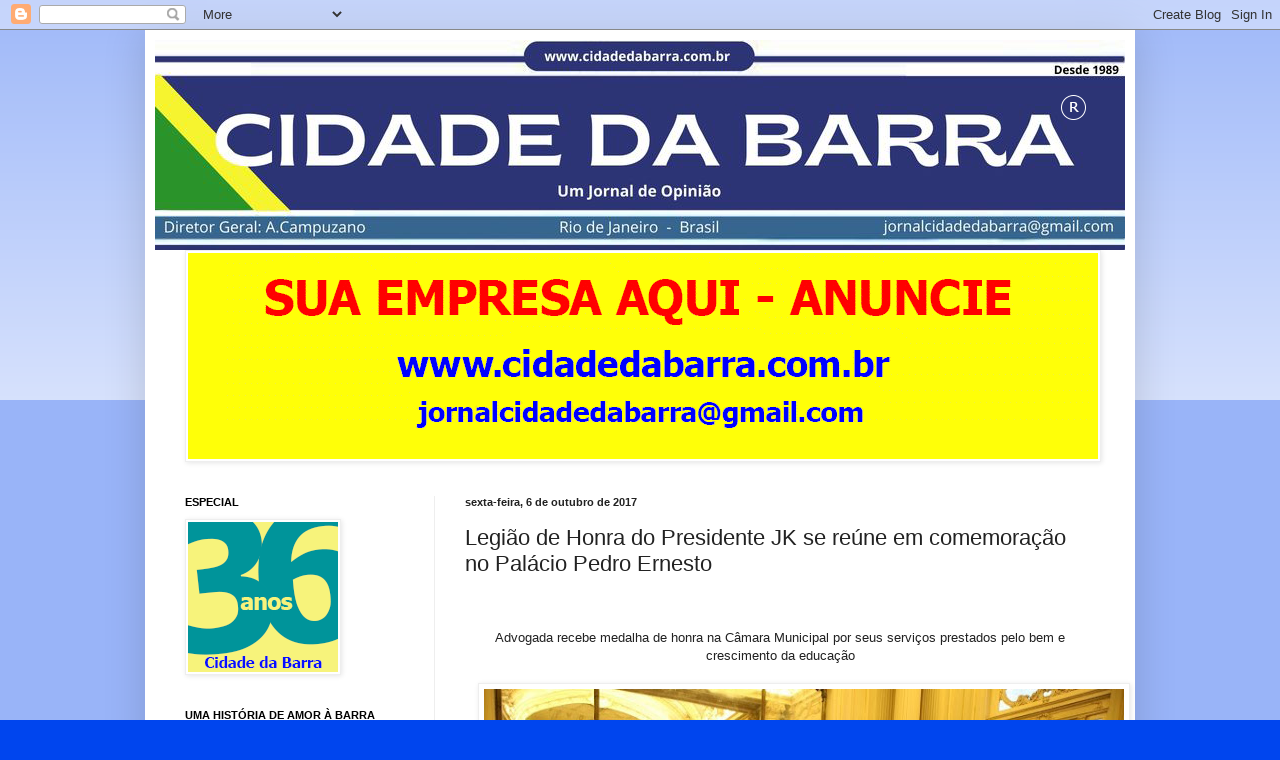

--- FILE ---
content_type: text/html; charset=UTF-8
request_url: https://www.cidadedabarra.com.br/2017/10/legiao-de-honra-do-presidente-jk-se.html
body_size: 19100
content:
<!DOCTYPE html>
<html class='v2' dir='ltr' lang='pt-BR'>
<head>
<link href='https://www.blogger.com/static/v1/widgets/335934321-css_bundle_v2.css' rel='stylesheet' type='text/css'/>
<meta content='width=1100' name='viewport'/>
<meta content='text/html; charset=UTF-8' http-equiv='Content-Type'/>
<meta content='blogger' name='generator'/>
<link href='https://www.cidadedabarra.com.br/favicon.ico' rel='icon' type='image/x-icon'/>
<link href='https://www.cidadedabarra.com.br/2017/10/legiao-de-honra-do-presidente-jk-se.html' rel='canonical'/>
<link rel="alternate" type="application/atom+xml" title="Um Jornal de Opinião - Atom" href="https://www.cidadedabarra.com.br/feeds/posts/default" />
<link rel="alternate" type="application/rss+xml" title="Um Jornal de Opinião - RSS" href="https://www.cidadedabarra.com.br/feeds/posts/default?alt=rss" />
<link rel="service.post" type="application/atom+xml" title="Um Jornal de Opinião - Atom" href="https://www.blogger.com/feeds/3167015175013953561/posts/default" />

<link rel="alternate" type="application/atom+xml" title="Um Jornal de Opinião - Atom" href="https://www.cidadedabarra.com.br/feeds/2458422928393408197/comments/default" />
<!--Can't find substitution for tag [blog.ieCssRetrofitLinks]-->
<link href='https://blogger.googleusercontent.com/img/b/R29vZ2xl/AVvXsEg8KEPDbgao7FesD3t2_VCk6HNqmSqbrSMftK27NJLGKooeSx3rYQCLBgGiMZpYqGsA0ETI-7GTOALZaB_jBzlEW94qnG6H8eAblWJvDY85lS18q_xl9M4mS89LBmtDalkgvcd3GDYlDg8/s640/gi+orquestra.jpg' rel='image_src'/>
<meta content='https://www.cidadedabarra.com.br/2017/10/legiao-de-honra-do-presidente-jk-se.html' property='og:url'/>
<meta content='Legião de Honra do Presidente JK se reúne em comemoração no Palácio Pedro Ernesto' property='og:title'/>
<meta content='Blog sobre a região da Barra da Tijuca no Rio de Janeiro.' property='og:description'/>
<meta content='https://blogger.googleusercontent.com/img/b/R29vZ2xl/AVvXsEg8KEPDbgao7FesD3t2_VCk6HNqmSqbrSMftK27NJLGKooeSx3rYQCLBgGiMZpYqGsA0ETI-7GTOALZaB_jBzlEW94qnG6H8eAblWJvDY85lS18q_xl9M4mS89LBmtDalkgvcd3GDYlDg8/w1200-h630-p-k-no-nu/gi+orquestra.jpg' property='og:image'/>
<title>Um Jornal de Opinião: Legião de Honra do Presidente JK se reúne em comemoração no Palácio Pedro Ernesto</title>
<style id='page-skin-1' type='text/css'><!--
/*
-----------------------------------------------
Blogger Template Style
Name:     Simple
Designer: Blogger
URL:      www.blogger.com
----------------------------------------------- */
/* Content
----------------------------------------------- */
body {
font: normal normal 12px Arial, Tahoma, Helvetica, FreeSans, sans-serif;
color: #222222;
background: #0045ee none repeat scroll top left;
padding: 0 40px 40px 40px;
}
html body .region-inner {
min-width: 0;
max-width: 100%;
width: auto;
}
h2 {
font-size: 22px;
}
a:link {
text-decoration:none;
color: #1178cc;
}
a:visited {
text-decoration:none;
color: #888888;
}
a:hover {
text-decoration:underline;
color: #0067ff;
}
.body-fauxcolumn-outer .fauxcolumn-inner {
background: transparent url(https://resources.blogblog.com/blogblog/data/1kt/simple/body_gradient_tile_light.png) repeat scroll top left;
_background-image: none;
}
.body-fauxcolumn-outer .cap-top {
position: absolute;
z-index: 1;
height: 400px;
width: 100%;
}
.body-fauxcolumn-outer .cap-top .cap-left {
width: 100%;
background: transparent url(https://resources.blogblog.com/blogblog/data/1kt/simple/gradients_light.png) repeat-x scroll top left;
_background-image: none;
}
.content-outer {
-moz-box-shadow: 0 0 40px rgba(0, 0, 0, .15);
-webkit-box-shadow: 0 0 5px rgba(0, 0, 0, .15);
-goog-ms-box-shadow: 0 0 10px #333333;
box-shadow: 0 0 40px rgba(0, 0, 0, .15);
margin-bottom: 1px;
}
.content-inner {
padding: 10px 10px;
}
.content-inner {
background-color: #ffffff;
}
/* Header
----------------------------------------------- */
.header-outer {
background: #1178cc url(https://resources.blogblog.com/blogblog/data/1kt/simple/gradients_light.png) repeat-x scroll 0 -400px;
_background-image: none;
}
.Header h1 {
font: normal normal 60px Arial, Tahoma, Helvetica, FreeSans, sans-serif;
color: #ffffff;
text-shadow: 1px 2px 3px rgba(0, 0, 0, .2);
}
.Header h1 a {
color: #ffffff;
}
.Header .description {
font-size: 140%;
color: #ffffff;
}
.header-inner .Header .titlewrapper {
padding: 22px 30px;
}
.header-inner .Header .descriptionwrapper {
padding: 0 30px;
}
/* Tabs
----------------------------------------------- */
.tabs-inner .section:first-child {
border-top: 0 solid #efefef;
}
.tabs-inner .section:first-child ul {
margin-top: -0;
border-top: 0 solid #efefef;
border-left: 0 solid #efefef;
border-right: 0 solid #efefef;
}
.tabs-inner .widget ul {
background: #f5f5f5 url(https://resources.blogblog.com/blogblog/data/1kt/simple/gradients_light.png) repeat-x scroll 0 -800px;
_background-image: none;
border-bottom: 1px solid #efefef;
margin-top: 0;
margin-left: -30px;
margin-right: -30px;
}
.tabs-inner .widget li a {
display: inline-block;
padding: .6em 1em;
font: normal normal 14px Arial, Tahoma, Helvetica, FreeSans, sans-serif;
color: #999999;
border-left: 1px solid #ffffff;
border-right: 1px solid #efefef;
}
.tabs-inner .widget li:first-child a {
border-left: none;
}
.tabs-inner .widget li.selected a, .tabs-inner .widget li a:hover {
color: #000000;
background-color: #eeeeee;
text-decoration: none;
}
/* Columns
----------------------------------------------- */
.main-outer {
border-top: 0 solid #eeeeee;
}
.fauxcolumn-left-outer .fauxcolumn-inner {
border-right: 1px solid #eeeeee;
}
.fauxcolumn-right-outer .fauxcolumn-inner {
border-left: 1px solid #eeeeee;
}
/* Headings
----------------------------------------------- */
div.widget > h2,
div.widget h2.title {
margin: 0 0 1em 0;
font: normal bold 11px Arial, Tahoma, Helvetica, FreeSans, sans-serif;
color: #000000;
}
/* Widgets
----------------------------------------------- */
.widget .zippy {
color: #999999;
text-shadow: 2px 2px 1px rgba(0, 0, 0, .1);
}
.widget .popular-posts ul {
list-style: none;
}
/* Posts
----------------------------------------------- */
h2.date-header {
font: normal bold 11px Arial, Tahoma, Helvetica, FreeSans, sans-serif;
}
.date-header span {
background-color: rgba(0,0,0,0);
color: #222222;
padding: inherit;
letter-spacing: inherit;
margin: inherit;
}
.main-inner {
padding-top: 30px;
padding-bottom: 30px;
}
.main-inner .column-center-inner {
padding: 0 15px;
}
.main-inner .column-center-inner .section {
margin: 0 15px;
}
.post {
margin: 0 0 25px 0;
}
h3.post-title, .comments h4 {
font: normal normal 22px Arial, Tahoma, Helvetica, FreeSans, sans-serif;
margin: .75em 0 0;
}
.post-body {
font-size: 110%;
line-height: 1.4;
position: relative;
}
.post-body img, .post-body .tr-caption-container, .Profile img, .Image img,
.BlogList .item-thumbnail img {
padding: 2px;
background: #ffffff;
border: 1px solid #eeeeee;
-moz-box-shadow: 1px 1px 5px rgba(0, 0, 0, .1);
-webkit-box-shadow: 1px 1px 5px rgba(0, 0, 0, .1);
box-shadow: 1px 1px 5px rgba(0, 0, 0, .1);
}
.post-body img, .post-body .tr-caption-container {
padding: 5px;
}
.post-body .tr-caption-container {
color: #222222;
}
.post-body .tr-caption-container img {
padding: 0;
background: transparent;
border: none;
-moz-box-shadow: 0 0 0 rgba(0, 0, 0, .1);
-webkit-box-shadow: 0 0 0 rgba(0, 0, 0, .1);
box-shadow: 0 0 0 rgba(0, 0, 0, .1);
}
.post-header {
margin: 0 0 1.5em;
line-height: 1.6;
font-size: 90%;
}
.post-footer {
margin: 20px -2px 0;
padding: 5px 10px;
color: #666666;
background-color: #f9f9f9;
border-bottom: 1px solid #eeeeee;
line-height: 1.6;
font-size: 90%;
}
#comments .comment-author {
padding-top: 1.5em;
border-top: 1px solid #eeeeee;
background-position: 0 1.5em;
}
#comments .comment-author:first-child {
padding-top: 0;
border-top: none;
}
.avatar-image-container {
margin: .2em 0 0;
}
#comments .avatar-image-container img {
border: 1px solid #eeeeee;
}
/* Comments
----------------------------------------------- */
.comments .comments-content .icon.blog-author {
background-repeat: no-repeat;
background-image: url([data-uri]);
}
.comments .comments-content .loadmore a {
border-top: 1px solid #999999;
border-bottom: 1px solid #999999;
}
.comments .comment-thread.inline-thread {
background-color: #f9f9f9;
}
.comments .continue {
border-top: 2px solid #999999;
}
/* Accents
---------------------------------------------- */
.section-columns td.columns-cell {
border-left: 1px solid #eeeeee;
}
.blog-pager {
background: transparent none no-repeat scroll top center;
}
.blog-pager-older-link, .home-link,
.blog-pager-newer-link {
background-color: #ffffff;
padding: 5px;
}
.footer-outer {
border-top: 0 dashed #bbbbbb;
}
/* Mobile
----------------------------------------------- */
body.mobile  {
background-size: auto;
}
.mobile .body-fauxcolumn-outer {
background: transparent none repeat scroll top left;
}
.mobile .body-fauxcolumn-outer .cap-top {
background-size: 100% auto;
}
.mobile .content-outer {
-webkit-box-shadow: 0 0 3px rgba(0, 0, 0, .15);
box-shadow: 0 0 3px rgba(0, 0, 0, .15);
}
.mobile .tabs-inner .widget ul {
margin-left: 0;
margin-right: 0;
}
.mobile .post {
margin: 0;
}
.mobile .main-inner .column-center-inner .section {
margin: 0;
}
.mobile .date-header span {
padding: 0.1em 10px;
margin: 0 -10px;
}
.mobile h3.post-title {
margin: 0;
}
.mobile .blog-pager {
background: transparent none no-repeat scroll top center;
}
.mobile .footer-outer {
border-top: none;
}
.mobile .main-inner, .mobile .footer-inner {
background-color: #ffffff;
}
.mobile-index-contents {
color: #222222;
}
.mobile-link-button {
background-color: #1178cc;
}
.mobile-link-button a:link, .mobile-link-button a:visited {
color: #ffffff;
}
.mobile .tabs-inner .section:first-child {
border-top: none;
}
.mobile .tabs-inner .PageList .widget-content {
background-color: #eeeeee;
color: #000000;
border-top: 1px solid #efefef;
border-bottom: 1px solid #efefef;
}
.mobile .tabs-inner .PageList .widget-content .pagelist-arrow {
border-left: 1px solid #efefef;
}

--></style>
<style id='template-skin-1' type='text/css'><!--
body {
min-width: 990px;
}
.content-outer, .content-fauxcolumn-outer, .region-inner {
min-width: 990px;
max-width: 990px;
_width: 990px;
}
.main-inner .columns {
padding-left: 280px;
padding-right: 0px;
}
.main-inner .fauxcolumn-center-outer {
left: 280px;
right: 0px;
/* IE6 does not respect left and right together */
_width: expression(this.parentNode.offsetWidth -
parseInt("280px") -
parseInt("0px") + 'px');
}
.main-inner .fauxcolumn-left-outer {
width: 280px;
}
.main-inner .fauxcolumn-right-outer {
width: 0px;
}
.main-inner .column-left-outer {
width: 280px;
right: 100%;
margin-left: -280px;
}
.main-inner .column-right-outer {
width: 0px;
margin-right: -0px;
}
#layout {
min-width: 0;
}
#layout .content-outer {
min-width: 0;
width: 800px;
}
#layout .region-inner {
min-width: 0;
width: auto;
}
body#layout div.add_widget {
padding: 8px;
}
body#layout div.add_widget a {
margin-left: 32px;
}
--></style>
<link href='https://www.blogger.com/dyn-css/authorization.css?targetBlogID=3167015175013953561&amp;zx=43fe1e72-ce7e-462c-9e50-a5db8c72d906' media='none' onload='if(media!=&#39;all&#39;)media=&#39;all&#39;' rel='stylesheet'/><noscript><link href='https://www.blogger.com/dyn-css/authorization.css?targetBlogID=3167015175013953561&amp;zx=43fe1e72-ce7e-462c-9e50-a5db8c72d906' rel='stylesheet'/></noscript>
<meta name='google-adsense-platform-account' content='ca-host-pub-1556223355139109'/>
<meta name='google-adsense-platform-domain' content='blogspot.com'/>

</head>
<body class='loading variant-bold'>
<div class='navbar section' id='navbar' name='Navbar'><div class='widget Navbar' data-version='1' id='Navbar1'><script type="text/javascript">
    function setAttributeOnload(object, attribute, val) {
      if(window.addEventListener) {
        window.addEventListener('load',
          function(){ object[attribute] = val; }, false);
      } else {
        window.attachEvent('onload', function(){ object[attribute] = val; });
      }
    }
  </script>
<div id="navbar-iframe-container"></div>
<script type="text/javascript" src="https://apis.google.com/js/platform.js"></script>
<script type="text/javascript">
      gapi.load("gapi.iframes:gapi.iframes.style.bubble", function() {
        if (gapi.iframes && gapi.iframes.getContext) {
          gapi.iframes.getContext().openChild({
              url: 'https://www.blogger.com/navbar/3167015175013953561?po\x3d2458422928393408197\x26origin\x3dhttps://www.cidadedabarra.com.br',
              where: document.getElementById("navbar-iframe-container"),
              id: "navbar-iframe"
          });
        }
      });
    </script><script type="text/javascript">
(function() {
var script = document.createElement('script');
script.type = 'text/javascript';
script.src = '//pagead2.googlesyndication.com/pagead/js/google_top_exp.js';
var head = document.getElementsByTagName('head')[0];
if (head) {
head.appendChild(script);
}})();
</script>
</div></div>
<div class='body-fauxcolumns'>
<div class='fauxcolumn-outer body-fauxcolumn-outer'>
<div class='cap-top'>
<div class='cap-left'></div>
<div class='cap-right'></div>
</div>
<div class='fauxborder-left'>
<div class='fauxborder-right'></div>
<div class='fauxcolumn-inner'>
</div>
</div>
<div class='cap-bottom'>
<div class='cap-left'></div>
<div class='cap-right'></div>
</div>
</div>
</div>
<div class='content'>
<div class='content-fauxcolumns'>
<div class='fauxcolumn-outer content-fauxcolumn-outer'>
<div class='cap-top'>
<div class='cap-left'></div>
<div class='cap-right'></div>
</div>
<div class='fauxborder-left'>
<div class='fauxborder-right'></div>
<div class='fauxcolumn-inner'>
</div>
</div>
<div class='cap-bottom'>
<div class='cap-left'></div>
<div class='cap-right'></div>
</div>
</div>
</div>
<div class='content-outer'>
<div class='content-cap-top cap-top'>
<div class='cap-left'></div>
<div class='cap-right'></div>
</div>
<div class='fauxborder-left content-fauxborder-left'>
<div class='fauxborder-right content-fauxborder-right'></div>
<div class='content-inner'>
<header>
<div class='header-outer'>
<div class='header-cap-top cap-top'>
<div class='cap-left'></div>
<div class='cap-right'></div>
</div>
<div class='fauxborder-left header-fauxborder-left'>
<div class='fauxborder-right header-fauxborder-right'></div>
<div class='region-inner header-inner'>
<div class='header section' id='header' name='Cabeçalho'><div class='widget Header' data-version='1' id='Header1'>
<div id='header-inner'>
<a href='https://www.cidadedabarra.com.br/' style='display: block'>
<img alt='Um Jornal de Opinião' height='210px; ' id='Header1_headerimg' src='https://blogger.googleusercontent.com/img/a/AVvXsEgRKnARtu3ZAeozpFouaJ7igIh0DBdUplmxU6WpFiuE3kcC3Mwe1FdLrDbFbhjf5yxBcGuJAmf4qP5Wi93nRQz4AUFLz2U25jvs8euHvhKqrchSPUqgZgmHUuf1YNnxjIPabs05ULBMDwdH4zN1zwVIetFcvYTH8yaSTnaujFenPDSs1-qwMrDcWdBBgfk=s970' style='display: block' width='970px; '/>
</a>
</div>
</div></div>
</div>
</div>
<div class='header-cap-bottom cap-bottom'>
<div class='cap-left'></div>
<div class='cap-right'></div>
</div>
</div>
</header>
<div class='tabs-outer'>
<div class='tabs-cap-top cap-top'>
<div class='cap-left'></div>
<div class='cap-right'></div>
</div>
<div class='fauxborder-left tabs-fauxborder-left'>
<div class='fauxborder-right tabs-fauxborder-right'></div>
<div class='region-inner tabs-inner'>
<div class='tabs section' id='crosscol' name='Entre colunas'><div class='widget Image' data-version='1' id='Image6'>
<div class='widget-content'>
<img alt='' height='206' id='Image6_img' src='https://blogger.googleusercontent.com/img/a/AVvXsEjOhfUBL3gmiQeBd89cXoDu9KviS-HvnkzMUjMQ3dN_GEfCU9vSOiw9Txnws6HPJg1Gv7XMAM3hILLyYNrdaytkC5X6hsrlJZX2U6P_YyNDEifeyK80WuOWkpDwB3b0D0Cbb2k57RArlpUWj4sNLtvfg5RX9dlBpCbmid0sBgUFJlIIKQU1mxXlMeMT90w=s910' width='910'/>
<br/>
</div>
<div class='clear'></div>
</div></div>
<div class='tabs no-items section' id='crosscol-overflow' name='Cross-Column 2'></div>
</div>
</div>
<div class='tabs-cap-bottom cap-bottom'>
<div class='cap-left'></div>
<div class='cap-right'></div>
</div>
</div>
<div class='main-outer'>
<div class='main-cap-top cap-top'>
<div class='cap-left'></div>
<div class='cap-right'></div>
</div>
<div class='fauxborder-left main-fauxborder-left'>
<div class='fauxborder-right main-fauxborder-right'></div>
<div class='region-inner main-inner'>
<div class='columns fauxcolumns'>
<div class='fauxcolumn-outer fauxcolumn-center-outer'>
<div class='cap-top'>
<div class='cap-left'></div>
<div class='cap-right'></div>
</div>
<div class='fauxborder-left'>
<div class='fauxborder-right'></div>
<div class='fauxcolumn-inner'>
</div>
</div>
<div class='cap-bottom'>
<div class='cap-left'></div>
<div class='cap-right'></div>
</div>
</div>
<div class='fauxcolumn-outer fauxcolumn-left-outer'>
<div class='cap-top'>
<div class='cap-left'></div>
<div class='cap-right'></div>
</div>
<div class='fauxborder-left'>
<div class='fauxborder-right'></div>
<div class='fauxcolumn-inner'>
</div>
</div>
<div class='cap-bottom'>
<div class='cap-left'></div>
<div class='cap-right'></div>
</div>
</div>
<div class='fauxcolumn-outer fauxcolumn-right-outer'>
<div class='cap-top'>
<div class='cap-left'></div>
<div class='cap-right'></div>
</div>
<div class='fauxborder-left'>
<div class='fauxborder-right'></div>
<div class='fauxcolumn-inner'>
</div>
</div>
<div class='cap-bottom'>
<div class='cap-left'></div>
<div class='cap-right'></div>
</div>
</div>
<!-- corrects IE6 width calculation -->
<div class='columns-inner'>
<div class='column-center-outer'>
<div class='column-center-inner'>
<div class='main section' id='main' name='Principal'><div class='widget Blog' data-version='1' id='Blog1'>
<div class='blog-posts hfeed'>

          <div class="date-outer">
        
<h2 class='date-header'><span>sexta-feira, 6 de outubro de 2017</span></h2>

          <div class="date-posts">
        
<div class='post-outer'>
<div class='post hentry uncustomized-post-template' itemprop='blogPost' itemscope='itemscope' itemtype='http://schema.org/BlogPosting'>
<meta content='https://blogger.googleusercontent.com/img/b/R29vZ2xl/AVvXsEg8KEPDbgao7FesD3t2_VCk6HNqmSqbrSMftK27NJLGKooeSx3rYQCLBgGiMZpYqGsA0ETI-7GTOALZaB_jBzlEW94qnG6H8eAblWJvDY85lS18q_xl9M4mS89LBmtDalkgvcd3GDYlDg8/s640/gi+orquestra.jpg' itemprop='image_url'/>
<meta content='3167015175013953561' itemprop='blogId'/>
<meta content='2458422928393408197' itemprop='postId'/>
<a name='2458422928393408197'></a>
<h3 class='post-title entry-title' itemprop='name'>
Legião de Honra do Presidente JK se reúne em comemoração no Palácio Pedro Ernesto
</h3>
<div class='post-header'>
<div class='post-header-line-1'></div>
</div>
<div class='post-body entry-content' id='post-body-2458422928393408197' itemprop='description articleBody'>
<!--[if gte mso 9]><xml>
 <o:OfficeDocumentSettings>
  <o:AllowPNG/>
 </o:OfficeDocumentSettings>
</xml><![endif]--><br />
<!--[if gte mso 9]><xml>
 <w:WordDocument>
  <w:View>Normal</w:View>
  <w:Zoom>0</w:Zoom>
  <w:TrackMoves/>
  <w:TrackFormatting/>
  <w:HyphenationZone>21</w:HyphenationZone>
  <w:PunctuationKerning/>
  <w:ValidateAgainstSchemas/>
  <w:SaveIfXMLInvalid>false</w:SaveIfXMLInvalid>
  <w:IgnoreMixedContent>false</w:IgnoreMixedContent>
  <w:AlwaysShowPlaceholderText>false</w:AlwaysShowPlaceholderText>
  <w:DoNotPromoteQF/>
  <w:LidThemeOther>PT-BR</w:LidThemeOther>
  <w:LidThemeAsian>X-NONE</w:LidThemeAsian>
  <w:LidThemeComplexScript>X-NONE</w:LidThemeComplexScript>
  <w:Compatibility>
   <w:BreakWrappedTables/>
   <w:SnapToGridInCell/>
   <w:WrapTextWithPunct/>
   <w:UseAsianBreakRules/>
   <w:DontGrowAutofit/>
   <w:SplitPgBreakAndParaMark/>
   <w:EnableOpenTypeKerning/>
   <w:DontFlipMirrorIndents/>
   <w:OverrideTableStyleHps/>
  </w:Compatibility>
  <m:mathPr>
   <m:mathFont m:val="Cambria Math"/>
   <m:brkBin m:val="before"/>
   <m:brkBinSub m:val="&#45;-"/>
   <m:smallFrac m:val="off"/>
   <m:dispDef/>
   <m:lMargin m:val="0"/>
   <m:rMargin m:val="0"/>
   <m:defJc m:val="centerGroup"/>
   <m:wrapIndent m:val="1440"/>
   <m:intLim m:val="subSup"/>
   <m:naryLim m:val="undOvr"/>
  </m:mathPr></w:WordDocument>
</xml><![endif]--><!--[if gte mso 9]><xml>
 <w:LatentStyles DefLockedState="false" DefUnhideWhenUsed="false"
  DefSemiHidden="false" DefQFormat="false" DefPriority="99"
  LatentStyleCount="371">
  <w:LsdException Locked="false" Priority="0" QFormat="true" Name="Normal"/>
  <w:LsdException Locked="false" Priority="9" QFormat="true" Name="heading 1"/>
  <w:LsdException Locked="false" Priority="9" SemiHidden="true"
   UnhideWhenUsed="true" QFormat="true" Name="heading 2"/>
  <w:LsdException Locked="false" Priority="9" SemiHidden="true"
   UnhideWhenUsed="true" QFormat="true" Name="heading 3"/>
  <w:LsdException Locked="false" Priority="9" SemiHidden="true"
   UnhideWhenUsed="true" QFormat="true" Name="heading 4"/>
  <w:LsdException Locked="false" Priority="9" SemiHidden="true"
   UnhideWhenUsed="true" QFormat="true" Name="heading 5"/>
  <w:LsdException Locked="false" Priority="9" SemiHidden="true"
   UnhideWhenUsed="true" QFormat="true" Name="heading 6"/>
  <w:LsdException Locked="false" Priority="9" SemiHidden="true"
   UnhideWhenUsed="true" QFormat="true" Name="heading 7"/>
  <w:LsdException Locked="false" Priority="9" SemiHidden="true"
   UnhideWhenUsed="true" QFormat="true" Name="heading 8"/>
  <w:LsdException Locked="false" Priority="9" SemiHidden="true"
   UnhideWhenUsed="true" QFormat="true" Name="heading 9"/>
  <w:LsdException Locked="false" SemiHidden="true" UnhideWhenUsed="true"
   Name="index 1"/>
  <w:LsdException Locked="false" SemiHidden="true" UnhideWhenUsed="true"
   Name="index 2"/>
  <w:LsdException Locked="false" SemiHidden="true" UnhideWhenUsed="true"
   Name="index 3"/>
  <w:LsdException Locked="false" SemiHidden="true" UnhideWhenUsed="true"
   Name="index 4"/>
  <w:LsdException Locked="false" SemiHidden="true" UnhideWhenUsed="true"
   Name="index 5"/>
  <w:LsdException Locked="false" SemiHidden="true" UnhideWhenUsed="true"
   Name="index 6"/>
  <w:LsdException Locked="false" SemiHidden="true" UnhideWhenUsed="true"
   Name="index 7"/>
  <w:LsdException Locked="false" SemiHidden="true" UnhideWhenUsed="true"
   Name="index 8"/>
  <w:LsdException Locked="false" SemiHidden="true" UnhideWhenUsed="true"
   Name="index 9"/>
  <w:LsdException Locked="false" Priority="39" SemiHidden="true"
   UnhideWhenUsed="true" Name="toc 1"/>
  <w:LsdException Locked="false" Priority="39" SemiHidden="true"
   UnhideWhenUsed="true" Name="toc 2"/>
  <w:LsdException Locked="false" Priority="39" SemiHidden="true"
   UnhideWhenUsed="true" Name="toc 3"/>
  <w:LsdException Locked="false" Priority="39" SemiHidden="true"
   UnhideWhenUsed="true" Name="toc 4"/>
  <w:LsdException Locked="false" Priority="39" SemiHidden="true"
   UnhideWhenUsed="true" Name="toc 5"/>
  <w:LsdException Locked="false" Priority="39" SemiHidden="true"
   UnhideWhenUsed="true" Name="toc 6"/>
  <w:LsdException Locked="false" Priority="39" SemiHidden="true"
   UnhideWhenUsed="true" Name="toc 7"/>
  <w:LsdException Locked="false" Priority="39" SemiHidden="true"
   UnhideWhenUsed="true" Name="toc 8"/>
  <w:LsdException Locked="false" Priority="39" SemiHidden="true"
   UnhideWhenUsed="true" Name="toc 9"/>
  <w:LsdException Locked="false" SemiHidden="true" UnhideWhenUsed="true"
   Name="Normal Indent"/>
  <w:LsdException Locked="false" SemiHidden="true" UnhideWhenUsed="true"
   Name="footnote text"/>
  <w:LsdException Locked="false" SemiHidden="true" UnhideWhenUsed="true"
   Name="annotation text"/>
  <w:LsdException Locked="false" SemiHidden="true" UnhideWhenUsed="true"
   Name="header"/>
  <w:LsdException Locked="false" SemiHidden="true" UnhideWhenUsed="true"
   Name="footer"/>
  <w:LsdException Locked="false" SemiHidden="true" UnhideWhenUsed="true"
   Name="index heading"/>
  <w:LsdException Locked="false" Priority="35" SemiHidden="true"
   UnhideWhenUsed="true" QFormat="true" Name="caption"/>
  <w:LsdException Locked="false" SemiHidden="true" UnhideWhenUsed="true"
   Name="table of figures"/>
  <w:LsdException Locked="false" SemiHidden="true" UnhideWhenUsed="true"
   Name="envelope address"/>
  <w:LsdException Locked="false" SemiHidden="true" UnhideWhenUsed="true"
   Name="envelope return"/>
  <w:LsdException Locked="false" SemiHidden="true" UnhideWhenUsed="true"
   Name="footnote reference"/>
  <w:LsdException Locked="false" SemiHidden="true" UnhideWhenUsed="true"
   Name="annotation reference"/>
  <w:LsdException Locked="false" SemiHidden="true" UnhideWhenUsed="true"
   Name="line number"/>
  <w:LsdException Locked="false" SemiHidden="true" UnhideWhenUsed="true"
   Name="page number"/>
  <w:LsdException Locked="false" SemiHidden="true" UnhideWhenUsed="true"
   Name="endnote reference"/>
  <w:LsdException Locked="false" SemiHidden="true" UnhideWhenUsed="true"
   Name="endnote text"/>
  <w:LsdException Locked="false" SemiHidden="true" UnhideWhenUsed="true"
   Name="table of authorities"/>
  <w:LsdException Locked="false" SemiHidden="true" UnhideWhenUsed="true"
   Name="macro"/>
  <w:LsdException Locked="false" SemiHidden="true" UnhideWhenUsed="true"
   Name="toa heading"/>
  <w:LsdException Locked="false" SemiHidden="true" UnhideWhenUsed="true"
   Name="List"/>
  <w:LsdException Locked="false" SemiHidden="true" UnhideWhenUsed="true"
   Name="List Bullet"/>
  <w:LsdException Locked="false" SemiHidden="true" UnhideWhenUsed="true"
   Name="List Number"/>
  <w:LsdException Locked="false" SemiHidden="true" UnhideWhenUsed="true"
   Name="List 2"/>
  <w:LsdException Locked="false" SemiHidden="true" UnhideWhenUsed="true"
   Name="List 3"/>
  <w:LsdException Locked="false" SemiHidden="true" UnhideWhenUsed="true"
   Name="List 4"/>
  <w:LsdException Locked="false" SemiHidden="true" UnhideWhenUsed="true"
   Name="List 5"/>
  <w:LsdException Locked="false" SemiHidden="true" UnhideWhenUsed="true"
   Name="List Bullet 2"/>
  <w:LsdException Locked="false" SemiHidden="true" UnhideWhenUsed="true"
   Name="List Bullet 3"/>
  <w:LsdException Locked="false" SemiHidden="true" UnhideWhenUsed="true"
   Name="List Bullet 4"/>
  <w:LsdException Locked="false" SemiHidden="true" UnhideWhenUsed="true"
   Name="List Bullet 5"/>
  <w:LsdException Locked="false" SemiHidden="true" UnhideWhenUsed="true"
   Name="List Number 2"/>
  <w:LsdException Locked="false" SemiHidden="true" UnhideWhenUsed="true"
   Name="List Number 3"/>
  <w:LsdException Locked="false" SemiHidden="true" UnhideWhenUsed="true"
   Name="List Number 4"/>
  <w:LsdException Locked="false" SemiHidden="true" UnhideWhenUsed="true"
   Name="List Number 5"/>
  <w:LsdException Locked="false" Priority="10" QFormat="true" Name="Title"/>
  <w:LsdException Locked="false" SemiHidden="true" UnhideWhenUsed="true"
   Name="Closing"/>
  <w:LsdException Locked="false" SemiHidden="true" UnhideWhenUsed="true"
   Name="Signature"/>
  <w:LsdException Locked="false" Priority="1" SemiHidden="true"
   UnhideWhenUsed="true" Name="Default Paragraph Font"/>
  <w:LsdException Locked="false" SemiHidden="true" UnhideWhenUsed="true"
   Name="Body Text"/>
  <w:LsdException Locked="false" SemiHidden="true" UnhideWhenUsed="true"
   Name="Body Text Indent"/>
  <w:LsdException Locked="false" SemiHidden="true" UnhideWhenUsed="true"
   Name="List Continue"/>
  <w:LsdException Locked="false" SemiHidden="true" UnhideWhenUsed="true"
   Name="List Continue 2"/>
  <w:LsdException Locked="false" SemiHidden="true" UnhideWhenUsed="true"
   Name="List Continue 3"/>
  <w:LsdException Locked="false" SemiHidden="true" UnhideWhenUsed="true"
   Name="List Continue 4"/>
  <w:LsdException Locked="false" SemiHidden="true" UnhideWhenUsed="true"
   Name="List Continue 5"/>
  <w:LsdException Locked="false" SemiHidden="true" UnhideWhenUsed="true"
   Name="Message Header"/>
  <w:LsdException Locked="false" Priority="11" QFormat="true" Name="Subtitle"/>
  <w:LsdException Locked="false" SemiHidden="true" UnhideWhenUsed="true"
   Name="Salutation"/>
  <w:LsdException Locked="false" SemiHidden="true" UnhideWhenUsed="true"
   Name="Date"/>
  <w:LsdException Locked="false" SemiHidden="true" UnhideWhenUsed="true"
   Name="Body Text First Indent"/>
  <w:LsdException Locked="false" SemiHidden="true" UnhideWhenUsed="true"
   Name="Body Text First Indent 2"/>
  <w:LsdException Locked="false" SemiHidden="true" UnhideWhenUsed="true"
   Name="Note Heading"/>
  <w:LsdException Locked="false" SemiHidden="true" UnhideWhenUsed="true"
   Name="Body Text 2"/>
  <w:LsdException Locked="false" SemiHidden="true" UnhideWhenUsed="true"
   Name="Body Text 3"/>
  <w:LsdException Locked="false" SemiHidden="true" UnhideWhenUsed="true"
   Name="Body Text Indent 2"/>
  <w:LsdException Locked="false" SemiHidden="true" UnhideWhenUsed="true"
   Name="Body Text Indent 3"/>
  <w:LsdException Locked="false" SemiHidden="true" UnhideWhenUsed="true"
   Name="Block Text"/>
  <w:LsdException Locked="false" SemiHidden="true" UnhideWhenUsed="true"
   Name="Hyperlink"/>
  <w:LsdException Locked="false" SemiHidden="true" UnhideWhenUsed="true"
   Name="FollowedHyperlink"/>
  <w:LsdException Locked="false" Priority="22" QFormat="true" Name="Strong"/>
  <w:LsdException Locked="false" Priority="20" QFormat="true" Name="Emphasis"/>
  <w:LsdException Locked="false" SemiHidden="true" UnhideWhenUsed="true"
   Name="Document Map"/>
  <w:LsdException Locked="false" SemiHidden="true" UnhideWhenUsed="true"
   Name="Plain Text"/>
  <w:LsdException Locked="false" SemiHidden="true" UnhideWhenUsed="true"
   Name="E-mail Signature"/>
  <w:LsdException Locked="false" SemiHidden="true" UnhideWhenUsed="true"
   Name="HTML Top of Form"/>
  <w:LsdException Locked="false" SemiHidden="true" UnhideWhenUsed="true"
   Name="HTML Bottom of Form"/>
  <w:LsdException Locked="false" SemiHidden="true" UnhideWhenUsed="true"
   Name="Normal (Web)"/>
  <w:LsdException Locked="false" SemiHidden="true" UnhideWhenUsed="true"
   Name="HTML Acronym"/>
  <w:LsdException Locked="false" SemiHidden="true" UnhideWhenUsed="true"
   Name="HTML Address"/>
  <w:LsdException Locked="false" SemiHidden="true" UnhideWhenUsed="true"
   Name="HTML Cite"/>
  <w:LsdException Locked="false" SemiHidden="true" UnhideWhenUsed="true"
   Name="HTML Code"/>
  <w:LsdException Locked="false" SemiHidden="true" UnhideWhenUsed="true"
   Name="HTML Definition"/>
  <w:LsdException Locked="false" SemiHidden="true" UnhideWhenUsed="true"
   Name="HTML Keyboard"/>
  <w:LsdException Locked="false" SemiHidden="true" UnhideWhenUsed="true"
   Name="HTML Preformatted"/>
  <w:LsdException Locked="false" SemiHidden="true" UnhideWhenUsed="true"
   Name="HTML Sample"/>
  <w:LsdException Locked="false" SemiHidden="true" UnhideWhenUsed="true"
   Name="HTML Typewriter"/>
  <w:LsdException Locked="false" SemiHidden="true" UnhideWhenUsed="true"
   Name="HTML Variable"/>
  <w:LsdException Locked="false" SemiHidden="true" UnhideWhenUsed="true"
   Name="Normal Table"/>
  <w:LsdException Locked="false" SemiHidden="true" UnhideWhenUsed="true"
   Name="annotation subject"/>
  <w:LsdException Locked="false" SemiHidden="true" UnhideWhenUsed="true"
   Name="No List"/>
  <w:LsdException Locked="false" SemiHidden="true" UnhideWhenUsed="true"
   Name="Outline List 1"/>
  <w:LsdException Locked="false" SemiHidden="true" UnhideWhenUsed="true"
   Name="Outline List 2"/>
  <w:LsdException Locked="false" SemiHidden="true" UnhideWhenUsed="true"
   Name="Outline List 3"/>
  <w:LsdException Locked="false" SemiHidden="true" UnhideWhenUsed="true"
   Name="Table Simple 1"/>
  <w:LsdException Locked="false" SemiHidden="true" UnhideWhenUsed="true"
   Name="Table Simple 2"/>
  <w:LsdException Locked="false" SemiHidden="true" UnhideWhenUsed="true"
   Name="Table Simple 3"/>
  <w:LsdException Locked="false" SemiHidden="true" UnhideWhenUsed="true"
   Name="Table Classic 1"/>
  <w:LsdException Locked="false" SemiHidden="true" UnhideWhenUsed="true"
   Name="Table Classic 2"/>
  <w:LsdException Locked="false" SemiHidden="true" UnhideWhenUsed="true"
   Name="Table Classic 3"/>
  <w:LsdException Locked="false" SemiHidden="true" UnhideWhenUsed="true"
   Name="Table Classic 4"/>
  <w:LsdException Locked="false" SemiHidden="true" UnhideWhenUsed="true"
   Name="Table Colorful 1"/>
  <w:LsdException Locked="false" SemiHidden="true" UnhideWhenUsed="true"
   Name="Table Colorful 2"/>
  <w:LsdException Locked="false" SemiHidden="true" UnhideWhenUsed="true"
   Name="Table Colorful 3"/>
  <w:LsdException Locked="false" SemiHidden="true" UnhideWhenUsed="true"
   Name="Table Columns 1"/>
  <w:LsdException Locked="false" SemiHidden="true" UnhideWhenUsed="true"
   Name="Table Columns 2"/>
  <w:LsdException Locked="false" SemiHidden="true" UnhideWhenUsed="true"
   Name="Table Columns 3"/>
  <w:LsdException Locked="false" SemiHidden="true" UnhideWhenUsed="true"
   Name="Table Columns 4"/>
  <w:LsdException Locked="false" SemiHidden="true" UnhideWhenUsed="true"
   Name="Table Columns 5"/>
  <w:LsdException Locked="false" SemiHidden="true" UnhideWhenUsed="true"
   Name="Table Grid 1"/>
  <w:LsdException Locked="false" SemiHidden="true" UnhideWhenUsed="true"
   Name="Table Grid 2"/>
  <w:LsdException Locked="false" SemiHidden="true" UnhideWhenUsed="true"
   Name="Table Grid 3"/>
  <w:LsdException Locked="false" SemiHidden="true" UnhideWhenUsed="true"
   Name="Table Grid 4"/>
  <w:LsdException Locked="false" SemiHidden="true" UnhideWhenUsed="true"
   Name="Table Grid 5"/>
  <w:LsdException Locked="false" SemiHidden="true" UnhideWhenUsed="true"
   Name="Table Grid 6"/>
  <w:LsdException Locked="false" SemiHidden="true" UnhideWhenUsed="true"
   Name="Table Grid 7"/>
  <w:LsdException Locked="false" SemiHidden="true" UnhideWhenUsed="true"
   Name="Table Grid 8"/>
  <w:LsdException Locked="false" SemiHidden="true" UnhideWhenUsed="true"
   Name="Table List 1"/>
  <w:LsdException Locked="false" SemiHidden="true" UnhideWhenUsed="true"
   Name="Table List 2"/>
  <w:LsdException Locked="false" SemiHidden="true" UnhideWhenUsed="true"
   Name="Table List 3"/>
  <w:LsdException Locked="false" SemiHidden="true" UnhideWhenUsed="true"
   Name="Table List 4"/>
  <w:LsdException Locked="false" SemiHidden="true" UnhideWhenUsed="true"
   Name="Table List 5"/>
  <w:LsdException Locked="false" SemiHidden="true" UnhideWhenUsed="true"
   Name="Table List 6"/>
  <w:LsdException Locked="false" SemiHidden="true" UnhideWhenUsed="true"
   Name="Table List 7"/>
  <w:LsdException Locked="false" SemiHidden="true" UnhideWhenUsed="true"
   Name="Table List 8"/>
  <w:LsdException Locked="false" SemiHidden="true" UnhideWhenUsed="true"
   Name="Table 3D effects 1"/>
  <w:LsdException Locked="false" SemiHidden="true" UnhideWhenUsed="true"
   Name="Table 3D effects 2"/>
  <w:LsdException Locked="false" SemiHidden="true" UnhideWhenUsed="true"
   Name="Table 3D effects 3"/>
  <w:LsdException Locked="false" SemiHidden="true" UnhideWhenUsed="true"
   Name="Table Contemporary"/>
  <w:LsdException Locked="false" SemiHidden="true" UnhideWhenUsed="true"
   Name="Table Elegant"/>
  <w:LsdException Locked="false" SemiHidden="true" UnhideWhenUsed="true"
   Name="Table Professional"/>
  <w:LsdException Locked="false" SemiHidden="true" UnhideWhenUsed="true"
   Name="Table Subtle 1"/>
  <w:LsdException Locked="false" SemiHidden="true" UnhideWhenUsed="true"
   Name="Table Subtle 2"/>
  <w:LsdException Locked="false" SemiHidden="true" UnhideWhenUsed="true"
   Name="Table Web 1"/>
  <w:LsdException Locked="false" SemiHidden="true" UnhideWhenUsed="true"
   Name="Table Web 2"/>
  <w:LsdException Locked="false" SemiHidden="true" UnhideWhenUsed="true"
   Name="Table Web 3"/>
  <w:LsdException Locked="false" SemiHidden="true" UnhideWhenUsed="true"
   Name="Balloon Text"/>
  <w:LsdException Locked="false" Priority="39" Name="Table Grid"/>
  <w:LsdException Locked="false" SemiHidden="true" UnhideWhenUsed="true"
   Name="Table Theme"/>
  <w:LsdException Locked="false" SemiHidden="true" Name="Placeholder Text"/>
  <w:LsdException Locked="false" Priority="1" QFormat="true" Name="No Spacing"/>
  <w:LsdException Locked="false" Priority="60" Name="Light Shading"/>
  <w:LsdException Locked="false" Priority="61" Name="Light List"/>
  <w:LsdException Locked="false" Priority="62" Name="Light Grid"/>
  <w:LsdException Locked="false" Priority="63" Name="Medium Shading 1"/>
  <w:LsdException Locked="false" Priority="64" Name="Medium Shading 2"/>
  <w:LsdException Locked="false" Priority="65" Name="Medium List 1"/>
  <w:LsdException Locked="false" Priority="66" Name="Medium List 2"/>
  <w:LsdException Locked="false" Priority="67" Name="Medium Grid 1"/>
  <w:LsdException Locked="false" Priority="68" Name="Medium Grid 2"/>
  <w:LsdException Locked="false" Priority="69" Name="Medium Grid 3"/>
  <w:LsdException Locked="false" Priority="70" Name="Dark List"/>
  <w:LsdException Locked="false" Priority="71" Name="Colorful Shading"/>
  <w:LsdException Locked="false" Priority="72" Name="Colorful List"/>
  <w:LsdException Locked="false" Priority="73" Name="Colorful Grid"/>
  <w:LsdException Locked="false" Priority="60" Name="Light Shading Accent 1"/>
  <w:LsdException Locked="false" Priority="61" Name="Light List Accent 1"/>
  <w:LsdException Locked="false" Priority="62" Name="Light Grid Accent 1"/>
  <w:LsdException Locked="false" Priority="63" Name="Medium Shading 1 Accent 1"/>
  <w:LsdException Locked="false" Priority="64" Name="Medium Shading 2 Accent 1"/>
  <w:LsdException Locked="false" Priority="65" Name="Medium List 1 Accent 1"/>
  <w:LsdException Locked="false" SemiHidden="true" Name="Revision"/>
  <w:LsdException Locked="false" Priority="34" QFormat="true"
   Name="List Paragraph"/>
  <w:LsdException Locked="false" Priority="29" QFormat="true" Name="Quote"/>
  <w:LsdException Locked="false" Priority="30" QFormat="true"
   Name="Intense Quote"/>
  <w:LsdException Locked="false" Priority="66" Name="Medium List 2 Accent 1"/>
  <w:LsdException Locked="false" Priority="67" Name="Medium Grid 1 Accent 1"/>
  <w:LsdException Locked="false" Priority="68" Name="Medium Grid 2 Accent 1"/>
  <w:LsdException Locked="false" Priority="69" Name="Medium Grid 3 Accent 1"/>
  <w:LsdException Locked="false" Priority="70" Name="Dark List Accent 1"/>
  <w:LsdException Locked="false" Priority="71" Name="Colorful Shading Accent 1"/>
  <w:LsdException Locked="false" Priority="72" Name="Colorful List Accent 1"/>
  <w:LsdException Locked="false" Priority="73" Name="Colorful Grid Accent 1"/>
  <w:LsdException Locked="false" Priority="60" Name="Light Shading Accent 2"/>
  <w:LsdException Locked="false" Priority="61" Name="Light List Accent 2"/>
  <w:LsdException Locked="false" Priority="62" Name="Light Grid Accent 2"/>
  <w:LsdException Locked="false" Priority="63" Name="Medium Shading 1 Accent 2"/>
  <w:LsdException Locked="false" Priority="64" Name="Medium Shading 2 Accent 2"/>
  <w:LsdException Locked="false" Priority="65" Name="Medium List 1 Accent 2"/>
  <w:LsdException Locked="false" Priority="66" Name="Medium List 2 Accent 2"/>
  <w:LsdException Locked="false" Priority="67" Name="Medium Grid 1 Accent 2"/>
  <w:LsdException Locked="false" Priority="68" Name="Medium Grid 2 Accent 2"/>
  <w:LsdException Locked="false" Priority="69" Name="Medium Grid 3 Accent 2"/>
  <w:LsdException Locked="false" Priority="70" Name="Dark List Accent 2"/>
  <w:LsdException Locked="false" Priority="71" Name="Colorful Shading Accent 2"/>
  <w:LsdException Locked="false" Priority="72" Name="Colorful List Accent 2"/>
  <w:LsdException Locked="false" Priority="73" Name="Colorful Grid Accent 2"/>
  <w:LsdException Locked="false" Priority="60" Name="Light Shading Accent 3"/>
  <w:LsdException Locked="false" Priority="61" Name="Light List Accent 3"/>
  <w:LsdException Locked="false" Priority="62" Name="Light Grid Accent 3"/>
  <w:LsdException Locked="false" Priority="63" Name="Medium Shading 1 Accent 3"/>
  <w:LsdException Locked="false" Priority="64" Name="Medium Shading 2 Accent 3"/>
  <w:LsdException Locked="false" Priority="65" Name="Medium List 1 Accent 3"/>
  <w:LsdException Locked="false" Priority="66" Name="Medium List 2 Accent 3"/>
  <w:LsdException Locked="false" Priority="67" Name="Medium Grid 1 Accent 3"/>
  <w:LsdException Locked="false" Priority="68" Name="Medium Grid 2 Accent 3"/>
  <w:LsdException Locked="false" Priority="69" Name="Medium Grid 3 Accent 3"/>
  <w:LsdException Locked="false" Priority="70" Name="Dark List Accent 3"/>
  <w:LsdException Locked="false" Priority="71" Name="Colorful Shading Accent 3"/>
  <w:LsdException Locked="false" Priority="72" Name="Colorful List Accent 3"/>
  <w:LsdException Locked="false" Priority="73" Name="Colorful Grid Accent 3"/>
  <w:LsdException Locked="false" Priority="60" Name="Light Shading Accent 4"/>
  <w:LsdException Locked="false" Priority="61" Name="Light List Accent 4"/>
  <w:LsdException Locked="false" Priority="62" Name="Light Grid Accent 4"/>
  <w:LsdException Locked="false" Priority="63" Name="Medium Shading 1 Accent 4"/>
  <w:LsdException Locked="false" Priority="64" Name="Medium Shading 2 Accent 4"/>
  <w:LsdException Locked="false" Priority="65" Name="Medium List 1 Accent 4"/>
  <w:LsdException Locked="false" Priority="66" Name="Medium List 2 Accent 4"/>
  <w:LsdException Locked="false" Priority="67" Name="Medium Grid 1 Accent 4"/>
  <w:LsdException Locked="false" Priority="68" Name="Medium Grid 2 Accent 4"/>
  <w:LsdException Locked="false" Priority="69" Name="Medium Grid 3 Accent 4"/>
  <w:LsdException Locked="false" Priority="70" Name="Dark List Accent 4"/>
  <w:LsdException Locked="false" Priority="71" Name="Colorful Shading Accent 4"/>
  <w:LsdException Locked="false" Priority="72" Name="Colorful List Accent 4"/>
  <w:LsdException Locked="false" Priority="73" Name="Colorful Grid Accent 4"/>
  <w:LsdException Locked="false" Priority="60" Name="Light Shading Accent 5"/>
  <w:LsdException Locked="false" Priority="61" Name="Light List Accent 5"/>
  <w:LsdException Locked="false" Priority="62" Name="Light Grid Accent 5"/>
  <w:LsdException Locked="false" Priority="63" Name="Medium Shading 1 Accent 5"/>
  <w:LsdException Locked="false" Priority="64" Name="Medium Shading 2 Accent 5"/>
  <w:LsdException Locked="false" Priority="65" Name="Medium List 1 Accent 5"/>
  <w:LsdException Locked="false" Priority="66" Name="Medium List 2 Accent 5"/>
  <w:LsdException Locked="false" Priority="67" Name="Medium Grid 1 Accent 5"/>
  <w:LsdException Locked="false" Priority="68" Name="Medium Grid 2 Accent 5"/>
  <w:LsdException Locked="false" Priority="69" Name="Medium Grid 3 Accent 5"/>
  <w:LsdException Locked="false" Priority="70" Name="Dark List Accent 5"/>
  <w:LsdException Locked="false" Priority="71" Name="Colorful Shading Accent 5"/>
  <w:LsdException Locked="false" Priority="72" Name="Colorful List Accent 5"/>
  <w:LsdException Locked="false" Priority="73" Name="Colorful Grid Accent 5"/>
  <w:LsdException Locked="false" Priority="60" Name="Light Shading Accent 6"/>
  <w:LsdException Locked="false" Priority="61" Name="Light List Accent 6"/>
  <w:LsdException Locked="false" Priority="62" Name="Light Grid Accent 6"/>
  <w:LsdException Locked="false" Priority="63" Name="Medium Shading 1 Accent 6"/>
  <w:LsdException Locked="false" Priority="64" Name="Medium Shading 2 Accent 6"/>
  <w:LsdException Locked="false" Priority="65" Name="Medium List 1 Accent 6"/>
  <w:LsdException Locked="false" Priority="66" Name="Medium List 2 Accent 6"/>
  <w:LsdException Locked="false" Priority="67" Name="Medium Grid 1 Accent 6"/>
  <w:LsdException Locked="false" Priority="68" Name="Medium Grid 2 Accent 6"/>
  <w:LsdException Locked="false" Priority="69" Name="Medium Grid 3 Accent 6"/>
  <w:LsdException Locked="false" Priority="70" Name="Dark List Accent 6"/>
  <w:LsdException Locked="false" Priority="71" Name="Colorful Shading Accent 6"/>
  <w:LsdException Locked="false" Priority="72" Name="Colorful List Accent 6"/>
  <w:LsdException Locked="false" Priority="73" Name="Colorful Grid Accent 6"/>
  <w:LsdException Locked="false" Priority="19" QFormat="true"
   Name="Subtle Emphasis"/>
  <w:LsdException Locked="false" Priority="21" QFormat="true"
   Name="Intense Emphasis"/>
  <w:LsdException Locked="false" Priority="31" QFormat="true"
   Name="Subtle Reference"/>
  <w:LsdException Locked="false" Priority="32" QFormat="true"
   Name="Intense Reference"/>
  <w:LsdException Locked="false" Priority="33" QFormat="true" Name="Book Title"/>
  <w:LsdException Locked="false" Priority="37" SemiHidden="true"
   UnhideWhenUsed="true" Name="Bibliography"/>
  <w:LsdException Locked="false" Priority="39" SemiHidden="true"
   UnhideWhenUsed="true" QFormat="true" Name="TOC Heading"/>
  <w:LsdException Locked="false" Priority="41" Name="Plain Table 1"/>
  <w:LsdException Locked="false" Priority="42" Name="Plain Table 2"/>
  <w:LsdException Locked="false" Priority="43" Name="Plain Table 3"/>
  <w:LsdException Locked="false" Priority="44" Name="Plain Table 4"/>
  <w:LsdException Locked="false" Priority="45" Name="Plain Table 5"/>
  <w:LsdException Locked="false" Priority="40" Name="Grid Table Light"/>
  <w:LsdException Locked="false" Priority="46" Name="Grid Table 1 Light"/>
  <w:LsdException Locked="false" Priority="47" Name="Grid Table 2"/>
  <w:LsdException Locked="false" Priority="48" Name="Grid Table 3"/>
  <w:LsdException Locked="false" Priority="49" Name="Grid Table 4"/>
  <w:LsdException Locked="false" Priority="50" Name="Grid Table 5 Dark"/>
  <w:LsdException Locked="false" Priority="51" Name="Grid Table 6 Colorful"/>
  <w:LsdException Locked="false" Priority="52" Name="Grid Table 7 Colorful"/>
  <w:LsdException Locked="false" Priority="46"
   Name="Grid Table 1 Light Accent 1"/>
  <w:LsdException Locked="false" Priority="47" Name="Grid Table 2 Accent 1"/>
  <w:LsdException Locked="false" Priority="48" Name="Grid Table 3 Accent 1"/>
  <w:LsdException Locked="false" Priority="49" Name="Grid Table 4 Accent 1"/>
  <w:LsdException Locked="false" Priority="50" Name="Grid Table 5 Dark Accent 1"/>
  <w:LsdException Locked="false" Priority="51"
   Name="Grid Table 6 Colorful Accent 1"/>
  <w:LsdException Locked="false" Priority="52"
   Name="Grid Table 7 Colorful Accent 1"/>
  <w:LsdException Locked="false" Priority="46"
   Name="Grid Table 1 Light Accent 2"/>
  <w:LsdException Locked="false" Priority="47" Name="Grid Table 2 Accent 2"/>
  <w:LsdException Locked="false" Priority="48" Name="Grid Table 3 Accent 2"/>
  <w:LsdException Locked="false" Priority="49" Name="Grid Table 4 Accent 2"/>
  <w:LsdException Locked="false" Priority="50" Name="Grid Table 5 Dark Accent 2"/>
  <w:LsdException Locked="false" Priority="51"
   Name="Grid Table 6 Colorful Accent 2"/>
  <w:LsdException Locked="false" Priority="52"
   Name="Grid Table 7 Colorful Accent 2"/>
  <w:LsdException Locked="false" Priority="46"
   Name="Grid Table 1 Light Accent 3"/>
  <w:LsdException Locked="false" Priority="47" Name="Grid Table 2 Accent 3"/>
  <w:LsdException Locked="false" Priority="48" Name="Grid Table 3 Accent 3"/>
  <w:LsdException Locked="false" Priority="49" Name="Grid Table 4 Accent 3"/>
  <w:LsdException Locked="false" Priority="50" Name="Grid Table 5 Dark Accent 3"/>
  <w:LsdException Locked="false" Priority="51"
   Name="Grid Table 6 Colorful Accent 3"/>
  <w:LsdException Locked="false" Priority="52"
   Name="Grid Table 7 Colorful Accent 3"/>
  <w:LsdException Locked="false" Priority="46"
   Name="Grid Table 1 Light Accent 4"/>
  <w:LsdException Locked="false" Priority="47" Name="Grid Table 2 Accent 4"/>
  <w:LsdException Locked="false" Priority="48" Name="Grid Table 3 Accent 4"/>
  <w:LsdException Locked="false" Priority="49" Name="Grid Table 4 Accent 4"/>
  <w:LsdException Locked="false" Priority="50" Name="Grid Table 5 Dark Accent 4"/>
  <w:LsdException Locked="false" Priority="51"
   Name="Grid Table 6 Colorful Accent 4"/>
  <w:LsdException Locked="false" Priority="52"
   Name="Grid Table 7 Colorful Accent 4"/>
  <w:LsdException Locked="false" Priority="46"
   Name="Grid Table 1 Light Accent 5"/>
  <w:LsdException Locked="false" Priority="47" Name="Grid Table 2 Accent 5"/>
  <w:LsdException Locked="false" Priority="48" Name="Grid Table 3 Accent 5"/>
  <w:LsdException Locked="false" Priority="49" Name="Grid Table 4 Accent 5"/>
  <w:LsdException Locked="false" Priority="50" Name="Grid Table 5 Dark Accent 5"/>
  <w:LsdException Locked="false" Priority="51"
   Name="Grid Table 6 Colorful Accent 5"/>
  <w:LsdException Locked="false" Priority="52"
   Name="Grid Table 7 Colorful Accent 5"/>
  <w:LsdException Locked="false" Priority="46"
   Name="Grid Table 1 Light Accent 6"/>
  <w:LsdException Locked="false" Priority="47" Name="Grid Table 2 Accent 6"/>
  <w:LsdException Locked="false" Priority="48" Name="Grid Table 3 Accent 6"/>
  <w:LsdException Locked="false" Priority="49" Name="Grid Table 4 Accent 6"/>
  <w:LsdException Locked="false" Priority="50" Name="Grid Table 5 Dark Accent 6"/>
  <w:LsdException Locked="false" Priority="51"
   Name="Grid Table 6 Colorful Accent 6"/>
  <w:LsdException Locked="false" Priority="52"
   Name="Grid Table 7 Colorful Accent 6"/>
  <w:LsdException Locked="false" Priority="46" Name="List Table 1 Light"/>
  <w:LsdException Locked="false" Priority="47" Name="List Table 2"/>
  <w:LsdException Locked="false" Priority="48" Name="List Table 3"/>
  <w:LsdException Locked="false" Priority="49" Name="List Table 4"/>
  <w:LsdException Locked="false" Priority="50" Name="List Table 5 Dark"/>
  <w:LsdException Locked="false" Priority="51" Name="List Table 6 Colorful"/>
  <w:LsdException Locked="false" Priority="52" Name="List Table 7 Colorful"/>
  <w:LsdException Locked="false" Priority="46"
   Name="List Table 1 Light Accent 1"/>
  <w:LsdException Locked="false" Priority="47" Name="List Table 2 Accent 1"/>
  <w:LsdException Locked="false" Priority="48" Name="List Table 3 Accent 1"/>
  <w:LsdException Locked="false" Priority="49" Name="List Table 4 Accent 1"/>
  <w:LsdException Locked="false" Priority="50" Name="List Table 5 Dark Accent 1"/>
  <w:LsdException Locked="false" Priority="51"
   Name="List Table 6 Colorful Accent 1"/>
  <w:LsdException Locked="false" Priority="52"
   Name="List Table 7 Colorful Accent 1"/>
  <w:LsdException Locked="false" Priority="46"
   Name="List Table 1 Light Accent 2"/>
  <w:LsdException Locked="false" Priority="47" Name="List Table 2 Accent 2"/>
  <w:LsdException Locked="false" Priority="48" Name="List Table 3 Accent 2"/>
  <w:LsdException Locked="false" Priority="49" Name="List Table 4 Accent 2"/>
  <w:LsdException Locked="false" Priority="50" Name="List Table 5 Dark Accent 2"/>
  <w:LsdException Locked="false" Priority="51"
   Name="List Table 6 Colorful Accent 2"/>
  <w:LsdException Locked="false" Priority="52"
   Name="List Table 7 Colorful Accent 2"/>
  <w:LsdException Locked="false" Priority="46"
   Name="List Table 1 Light Accent 3"/>
  <w:LsdException Locked="false" Priority="47" Name="List Table 2 Accent 3"/>
  <w:LsdException Locked="false" Priority="48" Name="List Table 3 Accent 3"/>
  <w:LsdException Locked="false" Priority="49" Name="List Table 4 Accent 3"/>
  <w:LsdException Locked="false" Priority="50" Name="List Table 5 Dark Accent 3"/>
  <w:LsdException Locked="false" Priority="51"
   Name="List Table 6 Colorful Accent 3"/>
  <w:LsdException Locked="false" Priority="52"
   Name="List Table 7 Colorful Accent 3"/>
  <w:LsdException Locked="false" Priority="46"
   Name="List Table 1 Light Accent 4"/>
  <w:LsdException Locked="false" Priority="47" Name="List Table 2 Accent 4"/>
  <w:LsdException Locked="false" Priority="48" Name="List Table 3 Accent 4"/>
  <w:LsdException Locked="false" Priority="49" Name="List Table 4 Accent 4"/>
  <w:LsdException Locked="false" Priority="50" Name="List Table 5 Dark Accent 4"/>
  <w:LsdException Locked="false" Priority="51"
   Name="List Table 6 Colorful Accent 4"/>
  <w:LsdException Locked="false" Priority="52"
   Name="List Table 7 Colorful Accent 4"/>
  <w:LsdException Locked="false" Priority="46"
   Name="List Table 1 Light Accent 5"/>
  <w:LsdException Locked="false" Priority="47" Name="List Table 2 Accent 5"/>
  <w:LsdException Locked="false" Priority="48" Name="List Table 3 Accent 5"/>
  <w:LsdException Locked="false" Priority="49" Name="List Table 4 Accent 5"/>
  <w:LsdException Locked="false" Priority="50" Name="List Table 5 Dark Accent 5"/>
  <w:LsdException Locked="false" Priority="51"
   Name="List Table 6 Colorful Accent 5"/>
  <w:LsdException Locked="false" Priority="52"
   Name="List Table 7 Colorful Accent 5"/>
  <w:LsdException Locked="false" Priority="46"
   Name="List Table 1 Light Accent 6"/>
  <w:LsdException Locked="false" Priority="47" Name="List Table 2 Accent 6"/>
  <w:LsdException Locked="false" Priority="48" Name="List Table 3 Accent 6"/>
  <w:LsdException Locked="false" Priority="49" Name="List Table 4 Accent 6"/>
  <w:LsdException Locked="false" Priority="50" Name="List Table 5 Dark Accent 6"/>
  <w:LsdException Locked="false" Priority="51"
   Name="List Table 6 Colorful Accent 6"/>
  <w:LsdException Locked="false" Priority="52"
   Name="List Table 7 Colorful Accent 6"/>
 </w:LatentStyles>
</xml><![endif]--><!--[if gte mso 10]>
<style>
 /* Style Definitions */
 table.MsoNormalTable
 {mso-style-name:"Tabela normal";
 mso-tstyle-rowband-size:0;
 mso-tstyle-colband-size:0;
 mso-style-noshow:yes;
 mso-style-priority:99;
 mso-style-parent:"";
 mso-padding-alt:0cm 5.4pt 0cm 5.4pt;
 mso-para-margin:0cm;
 mso-para-margin-bottom:.0001pt;
 mso-pagination:widow-orphan;
 font-size:11.0pt;
 font-family:"Calibri","sans-serif";
 mso-ascii-font-family:Calibri;
 mso-ascii-theme-font:minor-latin;
 mso-hansi-font-family:Calibri;
 mso-hansi-theme-font:minor-latin;
 mso-bidi-font-family:"Times New Roman";
 mso-bidi-theme-font:minor-bidi;
 mso-fareast-language:EN-US;}
</style>
<![endif]-->

<br />
<div class="MsoNormal" style="text-align: center;">
<span style="font-size: small;"><span face="Verdana,sans-serif"></span></span><span style="font-size: small;"><span face="Verdana,sans-serif">Advogada recebe medalha de honra na Câmara Municipal por
seus serviços prestados pelo bem e crescimento da educação</span></span><span style="font-size: small;"><span face="Verdana,sans-serif"></span></span><span style="font-size: small;"><span face="Verdana,sans-serif">

</span></span></div>
<div class="MsoNormal">
<br /></div>
<div class="separator" style="clear: both; text-align: center;">
<a href="https://blogger.googleusercontent.com/img/b/R29vZ2xl/AVvXsEg8KEPDbgao7FesD3t2_VCk6HNqmSqbrSMftK27NJLGKooeSx3rYQCLBgGiMZpYqGsA0ETI-7GTOALZaB_jBzlEW94qnG6H8eAblWJvDY85lS18q_xl9M4mS89LBmtDalkgvcd3GDYlDg8/s1600/gi+orquestra.jpg" style="margin-left: 1em; margin-right: 1em;"><img border="0" data-original-height="458" data-original-width="687" height="426" src="https://blogger.googleusercontent.com/img/b/R29vZ2xl/AVvXsEg8KEPDbgao7FesD3t2_VCk6HNqmSqbrSMftK27NJLGKooeSx3rYQCLBgGiMZpYqGsA0ETI-7GTOALZaB_jBzlEW94qnG6H8eAblWJvDY85lS18q_xl9M4mS89LBmtDalkgvcd3GDYlDg8/s640/gi+orquestra.jpg" width="640" /></a></div>
<div class="MsoNormal">
<br /></div>
<span style="font-size: small;"><span face="Verdana,sans-serif">

</span></span><div class="MsoNormal" style="text-align: center;">
<span style="font-size: small;"><span face="Verdana,sans-serif">A Academia Brasileira de Honrarias ao Mérito outorgou a Dra.
Giselle Farinhas, em sessão solene na Câmara Municipal do Rio de Janeiro, o
título de Chanceler da Educação do Município do Rio de Janeiro. Muito honrada
em receber referida distinção ao lado de grandes ícones da área educacional
como&nbsp; </span></span></div>
<div class="MsoNormal">
<br /></div>
<br />
<div class="MsoNormal" style="text-align: center;">
<span style="font-size: small;"><span face="Verdana,sans-serif">&nbsp;Chanceler da Educação do Estado do Rio de Janeiro, Sandra Silva - da
Escola Técnica Sandra Silva - e o Chanceler Nacional, Professor Stavros Xanthopoylos-
da Fundação Getúlio Vargas -, a advogada foi condecorada com a medalha Black
&amp; Gold Five Diamonds edição limitada e numerada, em comemoração aos quinze
anos da Legião de Honra do Presidente Juscelino Kubitschek da Academia
Brasileira de Honrarias ao Mérito.&nbsp;</span></span></div>
<div class="MsoNormal">
<br /></div>
<br />
<div class="MsoNormal">
<br /></div>
<span style="font-size: small;"><span face="Verdana,sans-serif">

</span></span><div class="MsoNormal">
<br /></div>
<span style="font-size: small;"><span face="Verdana,sans-serif">

</span></span><div class="MsoNormal">
<span style="font-size: small;"><span face="Verdana,sans-serif"><br /></span></span><span style="font-size: small;"><span face="Verdana,sans-serif">Giselle destacou que sempre teve em sua vida a premissa de
buscar fazer o próximo feliz.<b> "Todos observam um jardim. Alguns se achegam
e plantam também. Outros, criticam, porque, afinal, o jardim ficou lindo! E
ainda tem os que fazem de tudo para destruí-lo, toda hora jogando um
agrotóxico. Contudo, se esquecem que para o jardim nascer foi Deus que permitiu
e se ele fez crescer é porque a terra era boa. Deus é justo!"</b>, destaca.</span></span></div>
<span style="font-size: small;"><span face="Verdana,sans-serif">

</span></span><div class="MsoNormal">
<br /></div>
<span style="font-size: small;"><span face="Verdana,sans-serif">

</span></span><div class="MsoNormal">
<br /></div>
<div class="MsoNormal">
<br /></div>
<div class="MsoNormal">
<br /></div>
<div class="MsoNormal">
<br /></div>
<div class="MsoNormal">
<br /></div>
<div class="MsoNormal" style="text-align: center;">
<span style="font-size: small;"><span face="Verdana,sans-serif">&nbsp;O momento foi compartilhado com ícones como a atriz Maitê Proença,
Luciane Peixoto e representantes do Supermercado Mundial. Além destes, muitos
empresários coautores do livro que Farinhas foi convidada a coordenar, marcaram
presença na solenidade.<b> "Fico feliz porque o meu jardim cresce cada vez
mais!"</b>, exalta a profissional.</span></span></div>
<span style="font-size: small;"><span face="Verdana,sans-serif">

</span></span><div class="MsoNormal">
<br /></div>
<span style="font-size: small;"><span face="Verdana,sans-serif">

</span></span><div class="MsoNormal" style="text-align: center;">
<span style="font-size: small;"><span face="Verdana,sans-serif">Giselle Farinhas é professora em cursos de MBA em
instituições de ensino do país, pesquisadora com artigos jurídicos de distinção
internacional e é presidente da Comissão OAB Vai à Escola da OAB Barra. Nessa
ultima, vem desempenhando trabalho voluntário em prol de alunos da rede pública
de ensino de notoriedade.&nbsp;</span></span></div>
<span style="font-size: small;"><span face="Verdana,sans-serif">

</span></span>

<div style='clear: both;'></div>
</div>
<div class='post-footer'>
<div class='post-footer-line post-footer-line-1'>
<span class='post-author vcard'>
</span>
<span class='post-timestamp'>
</span>
<span class='post-comment-link'>
</span>
<span class='post-icons'>
</span>
<div class='post-share-buttons goog-inline-block'>
<a class='goog-inline-block share-button sb-email' href='https://www.blogger.com/share-post.g?blogID=3167015175013953561&postID=2458422928393408197&target=email' target='_blank' title='Enviar por e-mail'><span class='share-button-link-text'>Enviar por e-mail</span></a><a class='goog-inline-block share-button sb-blog' href='https://www.blogger.com/share-post.g?blogID=3167015175013953561&postID=2458422928393408197&target=blog' onclick='window.open(this.href, "_blank", "height=270,width=475"); return false;' target='_blank' title='Postar no blog!'><span class='share-button-link-text'>Postar no blog!</span></a><a class='goog-inline-block share-button sb-twitter' href='https://www.blogger.com/share-post.g?blogID=3167015175013953561&postID=2458422928393408197&target=twitter' target='_blank' title='Compartilhar no X'><span class='share-button-link-text'>Compartilhar no X</span></a><a class='goog-inline-block share-button sb-facebook' href='https://www.blogger.com/share-post.g?blogID=3167015175013953561&postID=2458422928393408197&target=facebook' onclick='window.open(this.href, "_blank", "height=430,width=640"); return false;' target='_blank' title='Compartilhar no Facebook'><span class='share-button-link-text'>Compartilhar no Facebook</span></a><a class='goog-inline-block share-button sb-pinterest' href='https://www.blogger.com/share-post.g?blogID=3167015175013953561&postID=2458422928393408197&target=pinterest' target='_blank' title='Compartilhar com o Pinterest'><span class='share-button-link-text'>Compartilhar com o Pinterest</span></a>
</div>
</div>
<div class='post-footer-line post-footer-line-2'>
<span class='post-labels'>
</span>
</div>
<div class='post-footer-line post-footer-line-3'>
<span class='post-location'>
</span>
</div>
</div>
</div>
<div class='comments' id='comments'>
<a name='comments'></a>
</div>
</div>

        </div></div>
      
</div>
<div class='blog-pager' id='blog-pager'>
<span id='blog-pager-newer-link'>
<a class='blog-pager-newer-link' href='https://www.cidadedabarra.com.br/2017/10/primeira-dama-sylvia-jane-crivella_6.html' id='Blog1_blog-pager-newer-link' title='Postagem mais recente'>Postagem mais recente</a>
</span>
<span id='blog-pager-older-link'>
<a class='blog-pager-older-link' href='https://www.cidadedabarra.com.br/2017/10/nada-mais-importante_6.html' id='Blog1_blog-pager-older-link' title='Postagem mais antiga'>Postagem mais antiga</a>
</span>
<a class='home-link' href='https://www.cidadedabarra.com.br/'>Página inicial</a>
</div>
<div class='clear'></div>
<div class='post-feeds'>
</div>
</div></div>
</div>
</div>
<div class='column-left-outer'>
<div class='column-left-inner'>
<aside>
<div class='sidebar section' id='sidebar-left-1'><div class='widget Image' data-version='1' id='Image15'>
<h2>ESPECIAL</h2>
<div class='widget-content'>
<a href='http://cidadedabarra.blogspot.com.br/search/label/ESPECIAL'>
<img alt='ESPECIAL' height='150' id='Image15_img' src='https://blogger.googleusercontent.com/img/a/AVvXsEhpj2fiMquniravrWq0BVoPhyLKg1qp98y2MvHP9OLExjpK-exEmnx2kUN_WH1NZ-0WujByJDstDf4W8XC-4SIYshynaPaYO9oFn1uqN5Sh7dO782L9sIzgACLu78skwNdHNzxFgpN9ODxVeGc5x5s556BRPw6iVbs1YQI07dXCvTxyPk_B1noZa23brJ0=s150' width='150'/>
</a>
<br/>
</div>
<div class='clear'></div>
</div><div class='widget Image' data-version='1' id='Image30'>
<h2>UMA HISTÓRIA DE AMOR À BARRA</h2>
<div class='widget-content'>
<a href='http://www.cidadedabarra.blogspot.com.br/search/label/Fale conosco '>
<img alt='UMA HISTÓRIA DE AMOR À BARRA' height='150' id='Image30_img' src='https://blogger.googleusercontent.com/img/a/AVvXsEjervHgyrgw9_EaW2S5f2XTJ22f6_en80gas7sgisDpGuCusGyZly9dOskOAi-7noNa4QC1J-hH-9FiH2zmUiPAIThtmIfBTnHao1FxrxaYG0N4hz93zXaYlcg6xrmwzRr-s4B-MVpeLbPJ0e87qj1SB7JhGJ9EhuvpHmAsSjWhk06w6AzUdKF-SXEmGDY=s150' width='150'/>
</a>
<br/>
<span class='caption'>PROJETO CIDADE DA BARRA </span>
</div>
<div class='clear'></div>
</div><div class='widget Image' data-version='1' id='Image19'>
<h2>CIDADE</h2>
<div class='widget-content'>
<a href='http://www.cidadedabarra.blogspot.com.br/search/label/CIDADE'>
<img alt='CIDADE' height='150' id='Image19_img' src='https://blogger.googleusercontent.com/img/b/R29vZ2xl/AVvXsEh9-xcvUZM8i9e-YrqFfUZ_yJIkJbgCCh6Qlamu567fGZEMmhQrCPS4AfG90IgUDMIO0IZ9wOmB44Emw8oXO2xL4Th-EYIet2cGkTmy4UmiB9Ndh3KUErCIFTBKuW8fKcFMqDhl-wN1laU/s150/Logo+Barranews.png' width='150'/>
</a>
<br/>
</div>
<div class='clear'></div>
</div><div class='widget Text' data-version='1' id='Text2'>
<h2 class='title'>REDAÇÃO</h2>
<div class='widget-content'>
Barra News Empresa Jornalística e Editora Ltda.<br />Barra da Tijuca  - Rio de Janeiro <div><br /><div> </div><div> Redação: jornalcidadedabarra<span =""  style="font-size:100%;">@gmail.com</span></div><div>
Assessoria Jurídica: Dr. Marcos André Campuzano Martinez<br /><br />
Conselho : Dra. Giselle Farinhas - 
Os conceitos emitidos pelos colunistas em matérias assinadas são de inteira responsabilidade dos mesmos.<br /><br /><br /></div></div> jornalcidadedabarra@gmail.com
</div>
<div class='clear'></div>
</div><div class='widget Image' data-version='1' id='Image11'>
<h2>EDITORIAL</h2>
<div class='widget-content'>
<a href='http://www.cidadedabarra.blogspot.com.br/search/label/EDITORIAL'>
<img alt='EDITORIAL' height='150' id='Image11_img' src='https://blogger.googleusercontent.com/img/b/R29vZ2xl/AVvXsEjo7f_ziiiHsJjfinfjfDc3OvtDM0_60tKPLQu0IrZr4TYJ0vHst9jyLWqy2arwQUGueTr2T0plHdwbeKVfcyxd0GyxZYd_wcBf_azWPX-l5b-zOdtsaq56t45MtxJBOhIYAOnwWZgnQk0/s150/foto+Afonso+Campuzano.jpg' width='150'/>
</a>
<br/>
<span class='caption'>Afonso Campuzano </span>
</div>
<div class='clear'></div>
</div><div class='widget Image' data-version='1' id='Image8'>
<h2>PINTASSILGOS/CONFRARIA DA BARRA</h2>
<div class='widget-content'>
<a href='http:///www.cidadedabarra.blogspot.com.br/search/label/PINTASSILGOS'>
<img alt='PINTASSILGOS/CONFRARIA DA BARRA' height='150' id='Image8_img' src='https://blogger.googleusercontent.com/img/a/AVvXsEjgt3zaDgtzSY4CXWZxmWfq7PbDaNfKtWyvNMuUk2ygBDy2X21T3mo6-5pgqkTWC89LKv3mNjgeQoBmOcEU655dN9EY1DQeGETR6HjH8OeFvOd7pie-EZrw26w0yOOw6-ady9i8141d1YsN7uWvqELCFznpl2pUky4J5zQ0e9G3hsHuElmj9oFHyjlCDhc=s150' width='150'/>
</a>
<br/>
<span class='caption'>Deputado Mauro Magalhães</span>
</div>
<div class='clear'></div>
</div><div class='widget Image' data-version='1' id='Image17'>
<h2>CAFÉ COM LABATT</h2>
<div class='widget-content'>
<a href='http://cidadedabarra.blogspot.com.br/search/label/CAFÉCOMLABATT'>
<img alt='CAFÉ COM LABATT' height='150' id='Image17_img' src='https://blogger.googleusercontent.com/img/a/AVvXsEgN_lNjrMnFxqWdD7zinTnqZ4obxfsjnBpmdZDlcs_DrTRJirNloYc5QAFDjslKi9zL5qwkSKVNtXV6pE82RjB7TY3SXTm-_T4nEzNEXibQMUSV4w5j3Zzb2lgqkhcYxjl3yyEECazT1yJjoG1E-iwETljFs_eHzGtF_bErLwZGHr7K4hqEyHe8z6nqII4=s150' width='150'/>
</a>
<br/>
<span class='caption'>Ricardo Labatt</span>
</div>
<div class='clear'></div>
</div><div class='widget Image' data-version='1' id='Image2'>
<h2>MARKETING &amp; NEGÓCIOS</h2>
<div class='widget-content'>
<img alt='MARKETING &amp; NEGÓCIOS' height='150' id='Image2_img' src='https://blogger.googleusercontent.com/img/a/AVvXsEhU8sCIoKe8lyjRnW9eCLiCNgux23oz-STue2zJbCFxBjR5cPH65tVnnkIeXE7U43AfmOqc-qlENe_4tO2TUYCZEDc_CLlz6rswTytIU-d8HDqgddX-EnUkgjIL80xSFxbQFy_HszDxd6ZH2fCgXWKjXItF-dDtLzDS40goC-GJROzolUnDl4_nQCI6cHI=s150' width='150'/>
<br/>
<span class='caption'>Ricardo Corrêa</span>
</div>
<div class='clear'></div>
</div><div class='widget Image' data-version='1' id='Image20'>
<h2>DIREITO, TRIBUTAÇÃO E ECONOMIA</h2>
<div class='widget-content'>
<a href='http://cidadedabarra.blogspot.com.br/search/label/DIREITO, TRIBUTACÃO E ECONOMIA'>
<img alt='DIREITO, TRIBUTAÇÃO E ECONOMIA' height='150' id='Image20_img' src='https://blogger.googleusercontent.com/img/a/AVvXsEi4QO9IfsolQ0IDsNsGxRsElJW22T_xwTQmsRGXUBrkSs9V4Kfihs7dS9vEbUqfBAHof4H1FNSL3PLTzqx_FGbkzUcGuvZiFipLcKK5VmvJR4M_7ybdAiPygt-cLKbG-BsYk9NWqXyb1Fi-bpYPhuwthdkrEEmb5nENlulpSC59qmrN6KXK9z3YAPo9piE=s150' width='150'/>
</a>
<br/>
<span class='caption'>Claudio Carneiro</span>
</div>
<div class='clear'></div>
</div><div class='widget Image' data-version='1' id='Image9'>
<h2>QUEM ACONTECE</h2>
<div class='widget-content'>
<a href='http://cidadedabarra.blogspot.com.br/search/label/QUEM ACONTECE '>
<img alt='QUEM ACONTECE' height='150' id='Image9_img' src='https://blogger.googleusercontent.com/img/b/R29vZ2xl/AVvXsEj82i70MCOGc6Ou0M0TpI94uEDZynPQYTKSwrsFUZXrXGBSrk4J0pKhJZepfWbuhJ3Edmsqf1mL0v3KWHnHngBXt8QIZLwBbu_hlcyILF6kanU1_6yCs6f-BiP7m_f0UDtZAQsWSV6cxwo/s150/12.jpg' width='150'/>
</a>
<br/>
<span class='caption'>Maria Helena Camtamissa</span>
</div>
<div class='clear'></div>
</div><div class='widget Image' data-version='1' id='Image5'>
<h2>MODA</h2>
<div class='widget-content'>
<a href='http://www.cidadedabarra.blogspot.com.br/search/label/MODA'>
<img alt='MODA' height='150' id='Image5_img' src='https://blogger.googleusercontent.com/img/b/R29vZ2xl/AVvXsEjTEeZ6gNYjEF_H_jy2VT-dAceyPmSn527ql9MMJnIbzPEp4au6sn6WhprBH4X8BfaEPQVa-p1mCa5WBDEBuBqmTkm1b46UQOj0gTLwLOjFnd4ARoibTRaFAm-5jBR0AkaByGKw5Ogq3_Q/s150/colunista+Mayra.jpg' width='150'/>
</a>
<br/>
<span class='caption'>MCantamissa</span>
</div>
<div class='clear'></div>
</div><div class='widget Image' data-version='1' id='Image14'>
<h2>ESPAÇO MOTOR</h2>
<div class='widget-content'>
<a href='http://www.cidadedabarra.blogspot.com.br/search/label/ESPAÇO%20MOTOR'>
<img alt='ESPAÇO MOTOR' height='150' id='Image14_img' src='https://blogger.googleusercontent.com/img/b/R29vZ2xl/AVvXsEj4rP4pZHJeGsVeWo40FkyI0JhrU8LeHs3ILj9-UCnCB6Ew4KSJIWwCqVZ4BGqfd1CKdMNRZX1li0Cn4OfpcNZjd30CCvrY-vewTsBgSLeXBBnGCxJAuaLCh2L5TvzsPuH391flcTRo-SQ/s150/foto+joao-mendes.jpg' width='150'/>
</a>
<br/>
<span class='caption'>João Mendes</span>
</div>
<div class='clear'></div>
</div><div class='widget Text' data-version='1' id='Text3'>
<h2 class='title'>TURISMO</h2>
<div class='widget-content'>
http://cidadedabarra.blogspot.com.br/search/label/TURISMO
</div>
<div class='clear'></div>
</div><div class='widget Image' data-version='1' id='Image3'>
<h2>INTELIGÊNCIA MOTIVADORA</h2>
<div class='widget-content'>
<a href='http://cidadedabarra.blogspot.com.br/search/label/INTELIGÊNCIA MOTIVADORA '>
<img alt='INTELIGÊNCIA MOTIVADORA' height='150' id='Image3_img' src='https://blogger.googleusercontent.com/img/a/AVvXsEgX2JTHPaYRGnwoIrusGjDuzaNkKAk80aXgKKNGNCZqmoLabgIDTBY-3T89vQMMA1cztLfqjEYiOHhGe9mMqYiI3B0p1RajXIgRNsKchukOqjyzyh76bOmmQ7elRkxKaU_3ifb2BdHJmrVI2SAFxJtBHmfwaM6-Cm803GvYofDSVjy3JmgZeRZzqgOlYcQ=s150' width='150'/>
</a>
<br/>
<span class='caption'>Carla Maia</span>
</div>
<div class='clear'></div>
</div><div class='widget Image' data-version='1' id='Image16'>
<h2>PROTAGONISMO FEMININO</h2>
<div class='widget-content'>
<a href='http://cidadedabarra.blogspot.com.br/search/label/PROTAGONISMO FEMININO'>
<img alt='PROTAGONISMO FEMININO' height='150' id='Image16_img' src='https://blogger.googleusercontent.com/img/a/AVvXsEgd9a0Jm3xu3K0wqabUMy1YPo_YbcIyqveVSFSo6ttMFaUHghopmowzNmdnYpigsvL3l370WjEecrfxXCm1JQ6UcGSr1MHYIhGODSmpkt1Yp6pxK2I2HdK3qgALUYFJT3mQ6H4cqk-qxQQ3y-w6wULty4vAhhEYZ9It285ZUpANt-d_rDpdA9YCuMFDoVc=s150' width='150'/>
</a>
<br/>
<span class='caption'>Ana Shirley de França Moraes</span>
</div>
<div class='clear'></div>
</div><div class='widget Image' data-version='1' id='Image24'>
<h2>DICAS DE TREINO</h2>
<div class='widget-content'>
<a href='http://cidadedabarra.blogspot.com.br/search/label/ESPORTE'>
<img alt='DICAS DE TREINO' height='150' id='Image24_img' src='https://blogger.googleusercontent.com/img/b/R29vZ2xl/AVvXsEjCz3qWp4nLf2B7Qra_9aPsiqIpg362f1IXO_ykDh_LNu_0H-Epow0pVuEWAeWJzr0w_-Qzm8TjMheCqfYncp85MH3Y59PCnWyz9GzfWiCyioyt4vMbmuMAJojIz48YRIQdhvRFtVLTZpw/s150/Luciene-150.jpg' width='150'/>
</a>
<br/>
<span class='caption'>Luciene Cury</span>
</div>
<div class='clear'></div>
</div><div class='widget Image' data-version='1' id='Image1'>
<h2>ZAP.ART</h2>
<div class='widget-content'>
<a href='https://www.youtube.com/channel/UCWV4tmIx8zd-GsiqZociQyQ'>
<img alt='ZAP.ART' height='150' id='Image1_img' src='https://blogger.googleusercontent.com/img/a/AVvXsEjWEU-53tvuSF2d29-wbFfOO7fvXzZ1H2sXzZstsiAKpHNXS1dS9xiB5BxC9MVdYPMTyg6Px21FQ8DNS8eMwaqY8caOR0B5uj-MVY8C52Pa4HBFHdYINUgmNh8Ia3yBGEanvcDAmYyFJyhBc0pezlx3N7EDzZxMZI5fXnoS73Tu5w_3_XbxwFOftwGE=s150' width='150'/>
</a>
<br/>
</div>
<div class='clear'></div>
</div><div class='widget Image' data-version='1' id='Image18'>
<h2>OAB BARRA</h2>
<div class='widget-content'>
<a href='http://cidadedabarra.blogspot.com.br/search/label/OABBARRA'>
<img alt='OAB BARRA' height='150' id='Image18_img' src='https://blogger.googleusercontent.com/img/a/AVvXsEiUhHfZXuDlEl3DkLiJ3NX1EMyh-jjA8BksY0RHnR09SvIqafbk49d-QOPdHNNffhajAFbwYkYZLPQzLs3qXTuBS7c_x86MTkdJLEIKVj9ZRioYF_-3xOYgbUjPIMJ5Tgfx2JKwBpR1OlGDssxca3kbxDPnHmzYIgtojwpmblZTkvdLJJrfOcAMlVYlQxM=s150' width='150'/>
</a>
<br/>
</div>
<div class='clear'></div>
</div><div class='widget Image' data-version='1' id='Image13'>
<h2>NA BARRA E NA CIDADE</h2>
<div class='widget-content'>
<a href='http://www.cidadedabarra.blogspot.com.br/search/label/De Olho na Barra'>
<img alt='NA BARRA E NA CIDADE' height='150' id='Image13_img' src='https://blogger.googleusercontent.com/img/b/R29vZ2xl/AVvXsEiHLFXqdEAquNVb51iFuFi0khc1WSiYiibQnJv3m7skSFwvE94JEUK4JDHqDB1fR3Cr2QosQPCHt9rfkBw1s2Dt3tF-RRkqG9jmVRFLcj44BZHJn7ujg3ttn0h_vbFLXrp8A5YpeanEu9k/s150/fique-2.png' width='150'/>
</a>
<br/>
<span class='caption'>RETROSPECTIVA DAS REPORTAGENS </span>
</div>
<div class='clear'></div>
</div><div class='widget Image' data-version='1' id='Image21'>
<h2>SOCIAL</h2>
<div class='widget-content'>
<a href='http://www.cidadedabarra.blogspot.com.br/search/label/SOCIAL & ETC'>
<img alt='SOCIAL' height='150' id='Image21_img' src='https://blogger.googleusercontent.com/img/a/AVvXsEgZBMeV51Xydc6GtYhJvfVWeNbOOD4elHGjOwSlIwqA5gLgBzPzb-oRnwl-XcZ72MdcdRWTrwktyEwY2rm08zAhQXW6kmxyImwhDP-zHcQAQcbZiwYRkzOpt80Ux_0ZOM4ylYGvWezWGzsDcIN0t8SK8LHT3-iP0NnozyEbFlBNx1S7kyMwG87bPngt=s150' width='150'/>
</a>
<br/>
<span class='caption'>COM JOÃO MENDES</span>
</div>
<div class='clear'></div>
</div><div class='widget Image' data-version='1' id='Image22'>
<h2>ESPORTE</h2>
<div class='widget-content'>
<a href='http://www.cidadedabarra.blogspot.com.br/search/label/ESPORTE'>
<img alt='ESPORTE' height='150' id='Image22_img' src='https://blogger.googleusercontent.com/img/b/R29vZ2xl/AVvXsEjDFclPgi89lG--G4BRqAO3OMIelbEPjgyYq2Ixlqj-FssNac51uLpi4tbmrOdG8Tj8McBGKINt9HYx9Oc8wS1niywEMXwZzwuO3Y9nulFpti9PPXgohsH2YuwK6ZFn0wYKvcriwR1vGdw/s150/esporte.jpg' width='150'/>
</a>
<br/>
</div>
<div class='clear'></div>
</div><div class='widget Image' data-version='1' id='Image4'>
<h2>CULTURA</h2>
<div class='widget-content'>
<a href='http://www.cidadedabarra.blogspot.com.br/search/label/CULTURA'>
<img alt='CULTURA' height='150' id='Image4_img' src='https://blogger.googleusercontent.com/img/b/R29vZ2xl/AVvXsEgH5VgHMgB4Zj5Y2Lu07k1cllAmL0cnJGiYvmQm4-rFY8KihJtITBaKQxLKgbfojpjIhVcGhxuLt01qZLDueoU3Sc9ysZaCaJ8jwhILEEeyu3X3yWDYN5f7-XjU21gl5BjJ9Mz4xO0KPq4/s150/agenda+cultural.jpg' width='150'/>
</a>
<br/>
</div>
<div class='clear'></div>
</div><div class='widget Image' data-version='1' id='Image23'>
<h2>EDUCAÇÃO</h2>
<div class='widget-content'>
<a href='http://www.cidadedabarra.blogspot.com.br/search/label/EDUCAÇÃO '>
<img alt='EDUCAÇÃO' height='150' id='Image23_img' src='https://blogger.googleusercontent.com/img/a/AVvXsEhPQ_DfPh3DZLTZiRCoQFQ4b83OqJ6pvKMD3D0e79-ezi0lBn-0T9anpDqu30X4UHQb2P2K-urMShfVLmSpJLLEFk3ssHD_W9-s-TIzV0Ezvmlc4jteSzAI-Ss8kIUWWwlVXuCfr0utE6SO9OrUGQHhxMMFNLKkipptGtQ3xrAv1x8A1SWmVRSw1LcZTbY=s150' width='150'/>
</a>
<br/>
<span class='caption'> Ana Shirley de França Moraes</span>
</div>
<div class='clear'></div>
</div><div class='widget Image' data-version='1' id='Image12'>
<h2>GASTRONOMIA</h2>
<div class='widget-content'>
<a href='http://www.cidadedabarra.blogspot.com.br/search/label/GASTRONOMIA '>
<img alt='GASTRONOMIA' height='150' id='Image12_img' src='https://blogger.googleusercontent.com/img/a/AVvXsEhvEFOtQpAfnViN1AZk_oBKdDVHOO_kZO-y0OOpTS0dplldKsleK28J0_7rDXM6y87CKoiYHWLCaFJ_wigWNL2LAly1UX_31cwgnjlES4e_NzcJea1-l7WbEXXV-6zBGBnuBxSq2j2bhDhQTUQJSVxlkbnvyLMsCyEDYMdZmNj8GusRl8wYhVZhOtfPW6U=s150' width='150'/>
</a>
<br/>
</div>
<div class='clear'></div>
</div><div class='widget Image' data-version='1' id='Image28'>
<h2>PET</h2>
<div class='widget-content'>
<a href='http://www.cidadedabarra.blogspot.com.br/search/label/PET'>
<img alt='PET' height='150' id='Image28_img' src='https://blogger.googleusercontent.com/img/a/AVvXsEi5M_pyLwDYlOSkQ9-0oWlo67J0S65YsxN25Ux8uVtUBTPshaux9UJPEa_Xzwgh8YklMey0o3ZkH5vpfUo5wIeJ2sErBj7H7j9I0kSItw__FppvS_VOL2eEiUPosSjQ6MyNBZD6QsJVzCsubKKQwRRxRoFADQVOuVCwKphfW2934Z_TgmzjmKj4wishFrQ=s150' width='150'/>
</a>
<br/>
<span class='caption'>DICAS PARA ADOTAR PETS </span>
</div>
<div class='clear'></div>
</div><div class='widget Image' data-version='1' id='Image10'>
<h2>TECNOLOGIA</h2>
<div class='widget-content'>
<a href='http://www.cidadedabarra.blogspot.com.br/search/label/TECNOLOGIA '>
<img alt='TECNOLOGIA' height='150' id='Image10_img' src='https://blogger.googleusercontent.com/img/a/AVvXsEjJCtrTFbExnPjLjBSzBOuYzitI7-7UAdyqqsLin-2f_CcX1pV_A8GUg3V_TlNR79oIU3dlY-UjSgyPoSuY64FJBfnZHuFlT_luMuMnp2lsc2QxtUCOrv18RuvusjG8iIcJMPLyi7Ln0CK9wDMhAfQwJLOTkS158RX5pgEGQj4ej7KVasitwcvnL-aZ0KE=s150' width='150'/>
</a>
<br/>
</div>
<div class='clear'></div>
</div><div class='widget Image' data-version='1' id='Image26'>
<h2>OPINIÃO</h2>
<div class='widget-content'>
<a href='http://www.cidadedabarra.blogspot.com.br/search/label/OPINIÃO'>
<img alt='OPINIÃO' height='144' id='Image26_img' src='https://blogger.googleusercontent.com/img/b/R29vZ2xl/AVvXsEjkPnPBlBvfCwuJ9_mInDK0LiysA_5rIezmMWUwPg6Rq9eN82ejPjN-Dskt4vZQdRIQh5PGf8ThedlIL51UI2BkcZqZTMsxjZ2oR7TCUkchDPA_TJJZufoZ5zaknIW68CzA0Isxjr-nAVo/s220/opini%C3%A3o.jpg' width='150'/>
</a>
<br/>
</div>
<div class='clear'></div>
</div><div class='widget Image' data-version='1' id='Image29'>
<div class='widget-content'>
<img alt='' height='150' id='Image29_img' src='https://blogger.googleusercontent.com/img/a/AVvXsEg0T-_vr5att91zY9nufFBYePD22gy1f7IJMmopJX_DQHN_DYd_q6AQ0osbWMc9p-T2OFgY4D6DW0s7M7qqlzJxqskasb_Jjkq2x_LvTObbvxPWUHId4Si-WBxXTnQF2HoStDPlXj2TBx5C0SSTmzlXagPgNNGfqRzKLf5IZeKlThwZC0ZPLMlr4KLwgLQ=s150' width='150'/>
<br/>
</div>
<div class='clear'></div>
</div><div class='widget Image' data-version='1' id='Image7'>
<h2>SIGA-NOS NO FACEBOOK</h2>
<div class='widget-content'>
<a href='https://www.facebook.com/jornalcidadedabarra'>
<img alt='SIGA-NOS NO FACEBOOK' height='150' id='Image7_img' src='https://blogger.googleusercontent.com/img/b/R29vZ2xl/AVvXsEgcAdOB09tcBBqOCrypIAKzCnb3VDY_AAbnphPkPa1f2W8FhrNWtM7HQH4-noXFoM3rQ_GDx17CYoxLcAg6-WqetB2TOYhZd4QpdhqRTL0MsfV5nP0nUzh7eyjx20gBgvFyhC9rVOP1y1rI/s1600/face-1.png' width='150'/>
</a>
<br/>
<span class='caption'>https://www.facebook.com/jornalcidadedabarra</span>
</div>
<div class='clear'></div>
</div></div>
</aside>
</div>
</div>
<div class='column-right-outer'>
<div class='column-right-inner'>
<aside>
</aside>
</div>
</div>
</div>
<div style='clear: both'></div>
<!-- columns -->
</div>
<!-- main -->
</div>
</div>
<div class='main-cap-bottom cap-bottom'>
<div class='cap-left'></div>
<div class='cap-right'></div>
</div>
</div>
<footer>
<div class='footer-outer'>
<div class='footer-cap-top cap-top'>
<div class='cap-left'></div>
<div class='cap-right'></div>
</div>
<div class='fauxborder-left footer-fauxborder-left'>
<div class='fauxborder-right footer-fauxborder-right'></div>
<div class='region-inner footer-inner'>
<div class='foot no-items section' id='footer-1'></div>
<table border='0' cellpadding='0' cellspacing='0' class='section-columns columns-2'>
<tbody>
<tr>
<td class='first columns-cell'>
<div class='foot no-items section' id='footer-2-1'></div>
</td>
<td class='columns-cell'>
<div class='foot no-items section' id='footer-2-2'></div>
</td>
</tr>
</tbody>
</table>
<!-- outside of the include in order to lock Attribution widget -->
<div class='foot section' id='footer-3' name='Rodapé'><div class='widget Attribution' data-version='1' id='Attribution1'>
<div class='widget-content' style='text-align: center;'>
Tema Simples. Tecnologia do <a href='https://www.blogger.com' target='_blank'>Blogger</a>.
</div>
<div class='clear'></div>
</div></div>
</div>
</div>
<div class='footer-cap-bottom cap-bottom'>
<div class='cap-left'></div>
<div class='cap-right'></div>
</div>
</div>
</footer>
<!-- content -->
</div>
</div>
<div class='content-cap-bottom cap-bottom'>
<div class='cap-left'></div>
<div class='cap-right'></div>
</div>
</div>
</div>
<script type='text/javascript'>
    window.setTimeout(function() {
        document.body.className = document.body.className.replace('loading', '');
      }, 10);
  </script>

<script type="text/javascript" src="https://www.blogger.com/static/v1/widgets/2028843038-widgets.js"></script>
<script type='text/javascript'>
window['__wavt'] = 'AOuZoY4tdCYHIxQSClZ9feRyknG4o9IW7A:1768994778010';_WidgetManager._Init('//www.blogger.com/rearrange?blogID\x3d3167015175013953561','//www.cidadedabarra.com.br/2017/10/legiao-de-honra-do-presidente-jk-se.html','3167015175013953561');
_WidgetManager._SetDataContext([{'name': 'blog', 'data': {'blogId': '3167015175013953561', 'title': 'Um Jornal de Opini\xe3o', 'url': 'https://www.cidadedabarra.com.br/2017/10/legiao-de-honra-do-presidente-jk-se.html', 'canonicalUrl': 'https://www.cidadedabarra.com.br/2017/10/legiao-de-honra-do-presidente-jk-se.html', 'homepageUrl': 'https://www.cidadedabarra.com.br/', 'searchUrl': 'https://www.cidadedabarra.com.br/search', 'canonicalHomepageUrl': 'https://www.cidadedabarra.com.br/', 'blogspotFaviconUrl': 'https://www.cidadedabarra.com.br/favicon.ico', 'bloggerUrl': 'https://www.blogger.com', 'hasCustomDomain': true, 'httpsEnabled': true, 'enabledCommentProfileImages': true, 'gPlusViewType': 'FILTERED_POSTMOD', 'adultContent': false, 'analyticsAccountNumber': '', 'encoding': 'UTF-8', 'locale': 'pt-BR', 'localeUnderscoreDelimited': 'pt_br', 'languageDirection': 'ltr', 'isPrivate': false, 'isMobile': false, 'isMobileRequest': false, 'mobileClass': '', 'isPrivateBlog': false, 'isDynamicViewsAvailable': true, 'feedLinks': '\x3clink rel\x3d\x22alternate\x22 type\x3d\x22application/atom+xml\x22 title\x3d\x22Um Jornal de Opini\xe3o - Atom\x22 href\x3d\x22https://www.cidadedabarra.com.br/feeds/posts/default\x22 /\x3e\n\x3clink rel\x3d\x22alternate\x22 type\x3d\x22application/rss+xml\x22 title\x3d\x22Um Jornal de Opini\xe3o - RSS\x22 href\x3d\x22https://www.cidadedabarra.com.br/feeds/posts/default?alt\x3drss\x22 /\x3e\n\x3clink rel\x3d\x22service.post\x22 type\x3d\x22application/atom+xml\x22 title\x3d\x22Um Jornal de Opini\xe3o - Atom\x22 href\x3d\x22https://www.blogger.com/feeds/3167015175013953561/posts/default\x22 /\x3e\n\n\x3clink rel\x3d\x22alternate\x22 type\x3d\x22application/atom+xml\x22 title\x3d\x22Um Jornal de Opini\xe3o - Atom\x22 href\x3d\x22https://www.cidadedabarra.com.br/feeds/2458422928393408197/comments/default\x22 /\x3e\n', 'meTag': '', 'adsenseHostId': 'ca-host-pub-1556223355139109', 'adsenseHasAds': false, 'adsenseAutoAds': false, 'boqCommentIframeForm': true, 'loginRedirectParam': '', 'isGoogleEverywhereLinkTooltipEnabled': true, 'view': '', 'dynamicViewsCommentsSrc': '//www.blogblog.com/dynamicviews/4224c15c4e7c9321/js/comments.js', 'dynamicViewsScriptSrc': '//www.blogblog.com/dynamicviews/6e0d22adcfa5abea', 'plusOneApiSrc': 'https://apis.google.com/js/platform.js', 'disableGComments': true, 'interstitialAccepted': false, 'sharing': {'platforms': [{'name': 'Gerar link', 'key': 'link', 'shareMessage': 'Gerar link', 'target': ''}, {'name': 'Facebook', 'key': 'facebook', 'shareMessage': 'Compartilhar no Facebook', 'target': 'facebook'}, {'name': 'Postar no blog!', 'key': 'blogThis', 'shareMessage': 'Postar no blog!', 'target': 'blog'}, {'name': 'X', 'key': 'twitter', 'shareMessage': 'Compartilhar no X', 'target': 'twitter'}, {'name': 'Pinterest', 'key': 'pinterest', 'shareMessage': 'Compartilhar no Pinterest', 'target': 'pinterest'}, {'name': 'E-mail', 'key': 'email', 'shareMessage': 'E-mail', 'target': 'email'}], 'disableGooglePlus': true, 'googlePlusShareButtonWidth': 0, 'googlePlusBootstrap': '\x3cscript type\x3d\x22text/javascript\x22\x3ewindow.___gcfg \x3d {\x27lang\x27: \x27pt_BR\x27};\x3c/script\x3e'}, 'hasCustomJumpLinkMessage': true, 'jumpLinkMessage': 'Read more \xbb', 'pageType': 'item', 'postId': '2458422928393408197', 'postImageThumbnailUrl': 'https://blogger.googleusercontent.com/img/b/R29vZ2xl/AVvXsEg8KEPDbgao7FesD3t2_VCk6HNqmSqbrSMftK27NJLGKooeSx3rYQCLBgGiMZpYqGsA0ETI-7GTOALZaB_jBzlEW94qnG6H8eAblWJvDY85lS18q_xl9M4mS89LBmtDalkgvcd3GDYlDg8/s72-c/gi+orquestra.jpg', 'postImageUrl': 'https://blogger.googleusercontent.com/img/b/R29vZ2xl/AVvXsEg8KEPDbgao7FesD3t2_VCk6HNqmSqbrSMftK27NJLGKooeSx3rYQCLBgGiMZpYqGsA0ETI-7GTOALZaB_jBzlEW94qnG6H8eAblWJvDY85lS18q_xl9M4mS89LBmtDalkgvcd3GDYlDg8/s640/gi+orquestra.jpg', 'pageName': 'Legi\xe3o de Honra do Presidente JK se re\xfane em comemora\xe7\xe3o no Pal\xe1cio Pedro Ernesto', 'pageTitle': 'Um Jornal de Opini\xe3o: Legi\xe3o de Honra do Presidente JK se re\xfane em comemora\xe7\xe3o no Pal\xe1cio Pedro Ernesto', 'metaDescription': ''}}, {'name': 'features', 'data': {}}, {'name': 'messages', 'data': {'edit': 'Editar', 'linkCopiedToClipboard': 'Link copiado para a \xe1rea de transfer\xeancia.', 'ok': 'Ok', 'postLink': 'Link da postagem'}}, {'name': 'template', 'data': {'name': 'Simple', 'localizedName': 'Simples', 'isResponsive': false, 'isAlternateRendering': false, 'isCustom': false, 'variant': 'bold', 'variantId': 'bold'}}, {'name': 'view', 'data': {'classic': {'name': 'classic', 'url': '?view\x3dclassic'}, 'flipcard': {'name': 'flipcard', 'url': '?view\x3dflipcard'}, 'magazine': {'name': 'magazine', 'url': '?view\x3dmagazine'}, 'mosaic': {'name': 'mosaic', 'url': '?view\x3dmosaic'}, 'sidebar': {'name': 'sidebar', 'url': '?view\x3dsidebar'}, 'snapshot': {'name': 'snapshot', 'url': '?view\x3dsnapshot'}, 'timeslide': {'name': 'timeslide', 'url': '?view\x3dtimeslide'}, 'isMobile': false, 'title': 'Legi\xe3o de Honra do Presidente JK se re\xfane em comemora\xe7\xe3o no Pal\xe1cio Pedro Ernesto', 'description': 'Blog sobre a regi\xe3o da Barra da Tijuca no Rio de Janeiro.', 'featuredImage': 'https://blogger.googleusercontent.com/img/b/R29vZ2xl/AVvXsEg8KEPDbgao7FesD3t2_VCk6HNqmSqbrSMftK27NJLGKooeSx3rYQCLBgGiMZpYqGsA0ETI-7GTOALZaB_jBzlEW94qnG6H8eAblWJvDY85lS18q_xl9M4mS89LBmtDalkgvcd3GDYlDg8/s640/gi+orquestra.jpg', 'url': 'https://www.cidadedabarra.com.br/2017/10/legiao-de-honra-do-presidente-jk-se.html', 'type': 'item', 'isSingleItem': true, 'isMultipleItems': false, 'isError': false, 'isPage': false, 'isPost': true, 'isHomepage': false, 'isArchive': false, 'isLabelSearch': false, 'postId': 2458422928393408197}}]);
_WidgetManager._RegisterWidget('_NavbarView', new _WidgetInfo('Navbar1', 'navbar', document.getElementById('Navbar1'), {}, 'displayModeFull'));
_WidgetManager._RegisterWidget('_HeaderView', new _WidgetInfo('Header1', 'header', document.getElementById('Header1'), {}, 'displayModeFull'));
_WidgetManager._RegisterWidget('_ImageView', new _WidgetInfo('Image6', 'crosscol', document.getElementById('Image6'), {'resize': true}, 'displayModeFull'));
_WidgetManager._RegisterWidget('_BlogView', new _WidgetInfo('Blog1', 'main', document.getElementById('Blog1'), {'cmtInteractionsEnabled': false, 'lightboxEnabled': true, 'lightboxModuleUrl': 'https://www.blogger.com/static/v1/jsbin/1945241621-lbx__pt_br.js', 'lightboxCssUrl': 'https://www.blogger.com/static/v1/v-css/828616780-lightbox_bundle.css'}, 'displayModeFull'));
_WidgetManager._RegisterWidget('_ImageView', new _WidgetInfo('Image15', 'sidebar-left-1', document.getElementById('Image15'), {'resize': false}, 'displayModeFull'));
_WidgetManager._RegisterWidget('_ImageView', new _WidgetInfo('Image30', 'sidebar-left-1', document.getElementById('Image30'), {'resize': false}, 'displayModeFull'));
_WidgetManager._RegisterWidget('_ImageView', new _WidgetInfo('Image19', 'sidebar-left-1', document.getElementById('Image19'), {'resize': true}, 'displayModeFull'));
_WidgetManager._RegisterWidget('_TextView', new _WidgetInfo('Text2', 'sidebar-left-1', document.getElementById('Text2'), {}, 'displayModeFull'));
_WidgetManager._RegisterWidget('_ImageView', new _WidgetInfo('Image11', 'sidebar-left-1', document.getElementById('Image11'), {'resize': true}, 'displayModeFull'));
_WidgetManager._RegisterWidget('_ImageView', new _WidgetInfo('Image8', 'sidebar-left-1', document.getElementById('Image8'), {'resize': true}, 'displayModeFull'));
_WidgetManager._RegisterWidget('_ImageView', new _WidgetInfo('Image17', 'sidebar-left-1', document.getElementById('Image17'), {'resize': false}, 'displayModeFull'));
_WidgetManager._RegisterWidget('_ImageView', new _WidgetInfo('Image2', 'sidebar-left-1', document.getElementById('Image2'), {'resize': false}, 'displayModeFull'));
_WidgetManager._RegisterWidget('_ImageView', new _WidgetInfo('Image20', 'sidebar-left-1', document.getElementById('Image20'), {'resize': false}, 'displayModeFull'));
_WidgetManager._RegisterWidget('_ImageView', new _WidgetInfo('Image9', 'sidebar-left-1', document.getElementById('Image9'), {'resize': true}, 'displayModeFull'));
_WidgetManager._RegisterWidget('_ImageView', new _WidgetInfo('Image5', 'sidebar-left-1', document.getElementById('Image5'), {'resize': true}, 'displayModeFull'));
_WidgetManager._RegisterWidget('_ImageView', new _WidgetInfo('Image14', 'sidebar-left-1', document.getElementById('Image14'), {'resize': true}, 'displayModeFull'));
_WidgetManager._RegisterWidget('_TextView', new _WidgetInfo('Text3', 'sidebar-left-1', document.getElementById('Text3'), {}, 'displayModeFull'));
_WidgetManager._RegisterWidget('_ImageView', new _WidgetInfo('Image3', 'sidebar-left-1', document.getElementById('Image3'), {'resize': false}, 'displayModeFull'));
_WidgetManager._RegisterWidget('_ImageView', new _WidgetInfo('Image16', 'sidebar-left-1', document.getElementById('Image16'), {'resize': false}, 'displayModeFull'));
_WidgetManager._RegisterWidget('_ImageView', new _WidgetInfo('Image24', 'sidebar-left-1', document.getElementById('Image24'), {'resize': true}, 'displayModeFull'));
_WidgetManager._RegisterWidget('_ImageView', new _WidgetInfo('Image1', 'sidebar-left-1', document.getElementById('Image1'), {'resize': false}, 'displayModeFull'));
_WidgetManager._RegisterWidget('_ImageView', new _WidgetInfo('Image18', 'sidebar-left-1', document.getElementById('Image18'), {'resize': true}, 'displayModeFull'));
_WidgetManager._RegisterWidget('_ImageView', new _WidgetInfo('Image13', 'sidebar-left-1', document.getElementById('Image13'), {'resize': true}, 'displayModeFull'));
_WidgetManager._RegisterWidget('_ImageView', new _WidgetInfo('Image21', 'sidebar-left-1', document.getElementById('Image21'), {'resize': true}, 'displayModeFull'));
_WidgetManager._RegisterWidget('_ImageView', new _WidgetInfo('Image22', 'sidebar-left-1', document.getElementById('Image22'), {'resize': false}, 'displayModeFull'));
_WidgetManager._RegisterWidget('_ImageView', new _WidgetInfo('Image4', 'sidebar-left-1', document.getElementById('Image4'), {'resize': true}, 'displayModeFull'));
_WidgetManager._RegisterWidget('_ImageView', new _WidgetInfo('Image23', 'sidebar-left-1', document.getElementById('Image23'), {'resize': false}, 'displayModeFull'));
_WidgetManager._RegisterWidget('_ImageView', new _WidgetInfo('Image12', 'sidebar-left-1', document.getElementById('Image12'), {'resize': false}, 'displayModeFull'));
_WidgetManager._RegisterWidget('_ImageView', new _WidgetInfo('Image28', 'sidebar-left-1', document.getElementById('Image28'), {'resize': true}, 'displayModeFull'));
_WidgetManager._RegisterWidget('_ImageView', new _WidgetInfo('Image10', 'sidebar-left-1', document.getElementById('Image10'), {'resize': false}, 'displayModeFull'));
_WidgetManager._RegisterWidget('_ImageView', new _WidgetInfo('Image26', 'sidebar-left-1', document.getElementById('Image26'), {'resize': true}, 'displayModeFull'));
_WidgetManager._RegisterWidget('_ImageView', new _WidgetInfo('Image29', 'sidebar-left-1', document.getElementById('Image29'), {'resize': true}, 'displayModeFull'));
_WidgetManager._RegisterWidget('_ImageView', new _WidgetInfo('Image7', 'sidebar-left-1', document.getElementById('Image7'), {'resize': false}, 'displayModeFull'));
_WidgetManager._RegisterWidget('_AttributionView', new _WidgetInfo('Attribution1', 'footer-3', document.getElementById('Attribution1'), {}, 'displayModeFull'));
</script>
</body>
</html>